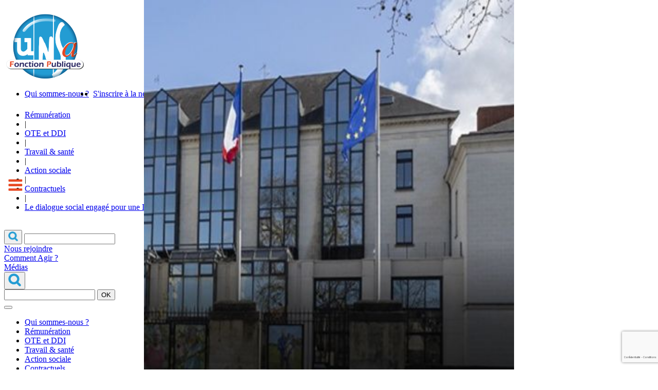

--- FILE ---
content_type: text/html; charset=UTF-8
request_url: https://www.unsa-fp.org/article/La-libre-administration-des-collectivites-n-est-pas-un-blanc-seing
body_size: 51522
content:
<!doctype html>
<html lang="fr">

<head>
  <base href="https://www.unsa-fp.org/">
  <meta charset="utf-8">

  
<title>La libre administration des collectivités n&#039;est pas un blanc-seing</title>

<link rel="canonical" href="https://www.unsa-fp.org/article/La-libre-administration-des-collectivites-n-est-pas-un-blanc-seing"/>

<meta name="description" content="Le Conseil D&amp;eacute;partemental de Loire-Atlantique a pris une d&amp;eacute;lib&amp;eacute;ration r&amp;eacute;duisant le nombre maximun de jours pouvant &amp;ecirc;tre plac&amp;eacute;s sur un CET (Compte &amp;Eacute;pargne Temps) &amp;agrave; 40 jours contrairement &amp;agrave; la loi qui pr&amp;eacute;voit 60 jours. Le Tribunal Administratif vient de donner raison &amp;agrave; l&#039;UNSA.
&amp;nbsp;">
<meta name="viewport" content="width=device-width,initial-scale=1">

<meta property="og:title" content="La libre administration des collectivités n&#039;est pas un blanc-seing" />
<meta property="og:description" content="Le Conseil D&amp;eacute;partemental de Loire-Atlantique a pris une d&amp;eacute;lib&amp;eacute;ration r&amp;eacute;duisant le nombre maximun de jours pouvant &amp;ecirc;tre plac&amp;eacute;s sur un CET (Compte &amp;Eacute;pargne Temps) &amp;agrave; 40 jours contrairement &amp;agrave; la loi qui pr&amp;eacute;voit 60 jours. Le Tribunal Administratif vient de donner raison &amp;agrave; l&#039;UNSA.
&amp;nbsp;"/>
<meta property="og:type" content="article" />
<meta property="og:url" content="https://www.unsa-fp.org/article/La-libre-administration-des-collectivites-n-est-pas-un-blanc-seing" />
<meta property="og:image" content="https://www.unsa-fp.org/resources/img/unsa-logo-1200-630.png" />
<meta property="og:image:width" content="1200" />
<meta property="og:image:height" content="630" />

<meta property="article:published_time" content="2021-04-16T00:00:00+00:00" />
<meta property="article:modified_time" content="2021-04-22T19:35:08+00:00" />
<meta property="article:author" content="Luc Farré" />

<meta name="twitter:card" content="summary_large_image">
<meta name="twitter:title" content="La libre administration des collectivités n&#039;est pas un blanc-seing">
<meta name="twitter:description" content="Le Conseil D&amp;eacute;partemental de Loire-Atlantique a pris une d&amp;eacute;lib&amp;eacute;ration r&amp;eacute;duisant le nombre maximun de jours pouvant &amp;ecirc;tre plac&amp;eacute;s sur un CET (Compte &amp;Eacute;pargne Temps) &amp;agrave; 40 jours contrairement &amp;agrave; la loi qui pr&amp;eacute;voit 60 jours. Le Tribunal Administratif vient de donner raison &amp;agrave; l&#039;UNSA.
&amp;nbsp;">
<meta name="twitter:url" content="https://www.unsa-fp.org/article/La-libre-administration-des-collectivites-n-est-pas-un-blanc-seing" />
<meta name="twitter:image" content="https://www.unsa-fp.org/resources/img/unsa-logo-1024-512.png">




  <link rel="icon" type="image/png" href="resources/img/unsa-fp.png" />

  <script type="text/javascript" src="js/lib/jquery-3.5.1.min.js"></script>
  <script type="text/javascript" src="js/stats.js"></script>
  <script type="text/javascript" src="js/lib/easydropdown/easydropdown.js" async/></script>
  <script type="text/javascript" src="js/lib/micromodal/micromodal.min.js" async/></script>
  <script type="text/javascript" src="js/main.js"></script>
  <script type="text/javascript" src="js/tarteaucitron.js"></script>

  <link rel="stylesheet" href="css/main.css">
  <link rel="stylesheet" href="css/easydropdown.css">
  <link rel="stylesheet" href="css/micromodal.css">
  <link rel="stylesheet" href="css/updates.css?v=2">
  <link rel="stylesheet" href="css/tarteaucitron.css">

  <script type="text/javascript">
  tarteaucitron.init({
  "privacyUrl": "", /* Privacy policy url */

  "hashtag": "#tarteaucitron", /* Open the panel with this hashtag */
  "cookieName": "tarteaucitron", /* Cookie name */

  "orientation": "bottom", /* Banner position (top - bottom) */
                     
  "showAlertSmall": false, /* Show the small banner on bottom right */
  "cookieslist": false, /* Show the cookie list */
                     
    "closePopup": false, /* Show a close X on the banner */

    "showIcon": true, /* Show cookie icon to manage cookies */
    "iconPosition": "BottomRight", /* BottomRight, BottomLeft, TopRight and TopLeft */

  "adblocker": false, /* Show a Warning if an adblocker is detected */
                     
    "DenyAllCta" : false, /* Show the deny all button */
    
    "AcceptAllCta" : true, /* Show the accept all button when highPrivacy on */
    "highPrivacy": false, /* HIGHLY RECOMMANDED Disable auto consent */
                     
  "handleBrowserDNTRequest": false, /* If Do Not Track == 1, disallow all */

  "removeCredit": true, /* Remove credit link */
  "moreInfoLink": true, /* Show more info link */

    "useExternalCss": true, /* If false, the tarteaucitron.css file will be loaded */
    "useExternalJs": false, /* If false, the tarteaucitron.js file will be loaded */

  //"cookieDomain": ".my-multisite-domaine.fr", /* Shared cookie for multisite */
                    
    "readmoreLink": "", /* Change the default readmore link */

    "mandatory": true /* Show a message about mandatory cookies */

  });
  </script>


  <script>
    
    stat_hit("article/La-libre-administration-des-collectivites-n-est-pas-un-blanc-seing", "direct");  </script>

  <!-- Google tag (gtag.js) --> <script async src="https://www.googletagmanager.com/gtag/js?id=AW-11165628126"></script> <script> window.dataLayer = window.dataLayer || []; function gtag(){dataLayer.push(arguments);} gtag('js', new Date()); gtag('config', 'AW-11165628126'); </script>

  <!-- Google tag (gtag.js) event --> <script> gtag('event', 'ads_conversion_Envoi_de_formulaire_pou_1', { // <event_parameters> }); </script>
  <meta name="facebook-domain-verification" content="5ksmx8nywj93e91809j6l7l6uft2qt" />
</head>

<body>
  <img src="https://tracker.metricool.com/c3po.jpg?hash=28b9672d55012e1ed468b14ae24c20de/">
  
  <div id="section-header" class="section">
     <header >
  <div class="content">
              <div class="logo">
        <a href="."  aria-label="UNSA Fonction Publique"><img src="resources/img/logo.png" alt="UNSA Fonction Publique"></a>
      </div>
    
    <div class="navigation">

      <div class="navigation-main">
        <ul style="display:flex">
          <li><a href="pages/Qui-sommes-nous" class="navigation-link">Qui sommes-nous ?</a></li>
          <li>&nbsp;&nbsp;</li>
                                <li><a href="javascript:MicroModal.show('modal-1');" class="navigation-link">S'inscrire à la newsletter</a></li>
            <li>&nbsp;&nbsp;</li>
                              <li><a href="https://www.unsa.org/" target="_blank" class="navigation-link">Découvrir l'UNSA</a></li>
          <li>&nbsp;&nbsp;</li>
          <li><a href="https://www.facebook.com/unsafp" target="_blank" style="margin:2px;" title="Facebook"><img width="20" src="resources/img/facebook.png" alt="Facebook"></a></li>          <li><a href="https://twitter.com/unsafp" target="_blank" style="margin:2px" title="X"><img width="20" src="resources/img/x.png" alt="X"></a></li>          <li><a href="https://www.youtube.com/channel/UC0PN4wolhKFjIDl2o9dgVLA" target="_blank" style="margin:2px" title="Youtube"><img width="20" src="resources/img/youtube.png" alt="Youtube"></a></li>          <li><a href="https://www.linkedin.com/company/unsa-fonction-publique/" target="_blank" style="margin:2px" title="Linkedin"><img width="20" src="resources/img/linkedin.png" alt="Linkedin"></a></li>          <li><a href="dossiers/podcast" style="margin:2px" title="Podcast"><img width="20" src="resources/img/podcast.png" alt="Podcast"></a></li>          <li><a href="https://bsky.app/profile/unsa-fp.bsky.social" target="_blank" style="margin:2px" title="BlueSky"><img width="20" src="resources/img/bluesky.png" alt="Linkedin"></a></li>          <li><a href="https://www.threads.net/@unsa_fonction_publique" target="_blank" style="margin:2px" title="Threads"><img width="20" src="resources/img/threads.png" alt="Linkedin"></a></li>        </ul>
        <ul>
                    <li><a href="dossiers/Rémunération" class="navigation-link">Rémunération</a></li>
          <li>|</li>          <li><a href="dossiers/OTE et DDI" class="navigation-link">OTE et DDI</a></li>
          <li>|</li>          <li><a href="dossiers/travail & santé" class="navigation-link">Travail & santé</a></li>
          <li>|</li>          <li><a href="dossiers/Action sociale" class="navigation-link">Action sociale</a></li>
          <li>|</li>          <li><a href="dossiers/contractuels" class="navigation-link">Contractuels</a></li>
          <li>|</li>          <li><a href="dossiers/Le dialogue social engagé pour une Intelligence Artificielle au service du public et des agents" class="navigation-link">Le dialogue social engagé pour une Intelligence Artificielle au service du public et des agents</a></li>
                  </ul>
      </div>


      <div class="navigation-aux navigation-aux-public" style="">
        <div class="button" style="overflow:visible">
          <label for="interested-select" style="display:none;">Je suis intéressé par</label>
          <select id="interested-select" style="visibility:hidden; width:155px">
            <option value="0" data-placeholder>Je suis intéressé par</option>
            <option value='Tous les articles'>Tous les articles</option><option value=''></option><option value='13 mai 2025'>13 mai 2025</option><option value='1er mai'>1er mai</option><option value='4 jours'>4 jours</option><option value='5 décembre 2024'>5 décembre 2024</option><option value='8 mars'>8 mars</option><option value='ate'>ATE</option><option value='accord'>Accord</option><option value='action'>Action</option><option value='action sociale'>Action sociale</option><option value='actualité'>Actualité</option><option value='agence'>Agence</option><option value='aide au maintien au domicile'>Aide au maintien au domicile</option><option value='attractivité'>Attractivité</option><option value='budget'>Budget</option><option value='ccfp'>CCFP</option><option value='cias'>CIAS</option><option value='csfpe'>CSFPE</option><option value='csg'>CSG</option><option value='campagne ddi'>Campagne DDI</option><option value='carence'>Carence</option><option value='carrière'>Carrière</option><option value='code'>Code</option><option value='collectivités'>Collectivités</option><option value='communiqué'>Communiqué</option><option value='concours'>Concours</option><option value='conférence'>Conférence</option><option value='conférence sociale'>Conférence sociale</option><option value='congrès'>Congrès</option><option value='congé'>Congé</option><option value='congé du proche aidant'>Congé du proche aidant</option><option value='congés'>Congés</option><option value='contractuels'>Contractuels</option><option value='corruption'>Corruption</option><option value='covid 19'>Covid 19</option><option value='covid-19'>Covid-19</option><option value='ddi'>DDI</option><option value='dialogue social'>Dialogue social</option><option value='direct'>Direct</option><option value='décentralisation'>Décentralisation</option><option value='décès'>Décès</option><option value='défendre et promouvoir la fonction publique grâce au dialogue social'>Défendre et promouvoir la fonction publique grâce au dialogue social</option><option value='ecoles de service public'>Ecoles de service public</option><option value='egalité professionnelle'>Egalité professionnelle</option><option value='elections'>Elections</option><option value='emploi'>Emploi</option><option value='encadrement supérieur'>Encadrement Supérieur</option><option value='europe'>Europe</option><option value='expression directe'>Expression Directe</option><option value='faq covid-19'>FAQ Covid-19</option><option value='fonction publique hospitalière'>Fonction Publique Hospitalière</option><option value='fonction publique'>Fonction publique</option><option value='forfait mobilités durables'>Forfait mobilités durables</option><option value='formation'>Formation</option><option value='grilles de rémunération'>Grilles de rémunération</option><option value='grilles indiciaires'>Grilles indiciaires</option><option value='handicap'>Handicap</option><option value='haute fonction publique'>Haute fonction publique</option><option value='hôpital'>Hôpital</option><option value='ia'>IA</option><option value='immobilier'>Immobilier</option><option value='intelligence artificielle'>Intelligence artificielle</option><option value='intersyndicale'>Intersyndicale</option><option value='jo'>JO</option><option value='jeux olympiques'>Jeux olympiques</option><option value='jifp'>Jifp</option><option value='jour de carence'>Jour de carence</option><option value='loi'>LOI</option><option value='lanceurs d'alerte'>Lanceurs d'alerte</option><option value='le monde'>Le Monde</option><option value='le dialogue social engagé pour une intelligence artificielle au service du public et des agents'>Le dialogue social engagé pour une Intelligence Artificielle au service du public et des agents</option><option value='live'>Live</option><option value='logement'>Logement</option><option value='loi fonction publique'>Loi fonction publique</option><option value='loi fonction publique 2024'>Loi fonction publique 2024</option><option value='manifestation'>Manifestation</option><option value='mayotte'>Mayotte</option><option value='media'>Media</option><option value='mobilisation'>Mobilisation</option><option value='mode d'emploi'>Mode d'emploi</option><option value='médias'>Médias</option><option value='nucléaire'>Nucléaire</option><option value='numérique'>Numérique</option><option value='négociation collective'>Négociation collective</option><option value='ordonnance santé'>ORDONNANCE SANTÉ</option><option value='ote'>OTE</option><option value='ote et ddi'>OTE et DDI</option><option value='pim'>PIM</option><option value='ppcr'>PPCR</option><option value='psc'>PSC</option><option value='page ddi'>Page DDI</option><option value='plus de respect'>Plus de Respect</option><option value='podcast'>Podcast</option><option value='point d'indice'>Point d'indice</option><option value='pouvoir d'achat'>Pouvoir d'achat</option><option value='pouvoir d’achat'>Pouvoir d’achat</option><option value='primaire sociale'>Primaire sociale</option><option value='proposition'>Proposition</option><option value='protection'>Protection</option><option value='protection sociale'>Protection sociale</option><option value='prévention'>Prévention</option><option value='prévoyance'>Prévoyance</option><option value='qvct'>QVCT</option><option value='qvt'>QVT</option><option value='question du mois'>Question du mois</option><option value='recrutement'>Recrutement</option><option value='retraite'>Retraite</option><option value='retraites'>Retraites</option><option value='revendication'>Revendication</option><option value='rupture conventionnelle'>Rupture conventionnelle</option><option value='réchauffement climatique'>Réchauffement climatique</option><option value='réduire et combattre toutes les discriminations dans la fonction publique grâce au dialogue social'>Réduire et combattre toutes les discriminations dans la fonction publique grâce au dialogue social</option><option value='réforme'>Réforme</option><option value='réforme des retraites'>Réforme des retraites</option><option value='rémuneration'>Rémuneration</option><option value='rémunération'>Rémunération</option><option value='salaire'>Salaire</option><option value='sante'>Sante</option><option value='santé'>Santé</option><option value='secret medical'>Secret medical</option><option value='secret médical'>Secret médical</option><option value='services publics'>Services publics</option><option value='société'>Société</option><option value='solidarité'>Solidarité</option><option value='statut'>Statut</option><option value='sécurité'>Sécurité</option><option value='temps de travail'>Temps de travail</option><option value='transformation fonction publique'>Transformation fonction publique</option><option value='transformation écologique par le dialogue social'>Transformation écologique par le dialogue social</option><option value='transition écologique'>Transition écologique</option><option value='travail & santé'>Travail & santé</option><option value='tribune'>Tribune</option><option value='télétravail'>Télétravail</option><option value='unsa'>UNSA</option><option value='valeurs'>Valeurs</option><option value='video'>Video</option><option value='vidéo'>Vidéo</option><option value='vidéos'>Vidéos</option><option value='élections 2022'>Élections 2022</option><option value='énergie'>Énergie</option><option value='écologie'>écologie</option><option value='égalité professionnelle'>égalité professionnelle</option><option value='élections'>élections</option>          </select>
        </div>
                <div class="searchbox" id="searchbox">
          <button class="search__button" onclick="clickSearchBox(event)">
            <img src="resources/img/search.png" alt="Recherche" width="19" height="19" >
          </button>                                   
          <label for="searchboxinput" style="display:none;">Recherche</label>                                    
          <input id="searchboxinput" type="text" title="Recherche" value="" onkeypress="searchBoxKeyPress(event)" onfocusout="focusoutSearchBox()">
        </div>
                <div class="button buttonred" id="actButton">
                    <a href="pages/nous-rejoindre">Nous rejoindre</a>
        </div>

        <div class="button buttonblue" id="spaceButton">
                    <a href="pages/comment-agir">Comment Agir ?</a>
        </div>

        <div class="button buttonblue buttonbluedark" id="mediaButton">
                    <a href="pages/medias">Médias</a>
        </div>
      </div>

      <div class="navigation-aux-mobile">
                <div class="searchbox" id="searchboxmobile">
          <button class="search__button" onclick="clickSearchBoxMobile(event)">
            <img src="resources/img/search.png" alt="Recherche" width="25" height="25" >
          </button>
          <div class="searchbox__mobile__inputs">
          <label for="searchboxmobileinput" style="display:none;">Recherche</label>
            <input id="searchboxmobileinput" type="text" title="Recherche" value="" onkeypress="searchBoxMobileKeyPress(event)" onfocusoutoff="focusoutSearchBoxMobile()">
            <button id="searchboxmobilebutton" onclick="searchBoxMobileClick()">OK</button>
          </div>
        </div>
                <button class="search__button mobilemenubt" style="height:100%;" onclick="mobileMenu()">
            <img id="mobileMenuIcon" src="resources/img/bt-menu-mobile.png" alt="Menu" width="28" height="23" style="position:absolute;top:0;bottom:0;margin:auto">
          </button>
      </div>


    </div>
  <div class="content">
</header>

<div id="navigation-mobile" class="navigation-mobile">
  <ul>
    <li><a href="pages/Qui-sommes-nous" class="navigation-link">Qui sommes-nous ?</a></li>
        <li class="mobile-small"><a href="dossiers/Rémunération" class="navigation-link">Rémunération</a></li>
        <li class="mobile-small"><a href="dossiers/OTE et DDI" class="navigation-link">OTE et DDI</a></li>
        <li class="mobile-small"><a href="dossiers/travail & santé" class="navigation-link">Travail & santé</a></li>
        <li class="mobile-small"><a href="dossiers/Action sociale" class="navigation-link">Action sociale</a></li>
        <li class="mobile-small"><a href="dossiers/contractuels" class="navigation-link">Contractuels</a></li>
        <li class="mobile-small"><a href="dossiers/Le dialogue social engagé pour une Intelligence Artificielle au service du public et des agents" class="navigation-link">Le dialogue social engagé pour une Intelligence Artificielle au service du public et des agents</a></li>
        <li class="mobile-button-item-newsletter">
      <div class="bbutton buttonmobile">
        <a href="javascript:mobileMenu();MicroModal.show('modal-1');" class="navigation-link">S'incrire à la newsletter</a>
      </div>
    </li>
    <li class="mobile-button-item-newsletter">
      <div class="bbutton buttonmobile">
        <a href="https://www.unsa.org/" target="_blank" class="navigation-link">Découvrir l'UNSA</a>
      </div>
    </li>
    <li class="mobile-button-item-interested">
      <div class="button buttonmobile" style="overflow:visible">
        <label for="interestedMobile-select" style="display:none;">Je suis intéressé par</label>
        <select id="interestedMobile-select" style="visibility:hidden">
          <option value="" data-placeholder>Je suis intéressé par</option>
          <option value='Tous les articles'>Tous les articles</option><option value=''></option><option value='13 mai 2025'>13 mai 2025</option><option value='1er mai'>1er mai</option><option value='4 jours'>4 jours</option><option value='5 décembre 2024'>5 décembre 2024</option><option value='8 mars'>8 mars</option><option value='ate'>ATE</option><option value='accord'>Accord</option><option value='action'>Action</option><option value='action sociale'>Action sociale</option><option value='actualité'>Actualité</option><option value='agence'>Agence</option><option value='aide au maintien au domicile'>Aide au maintien au domicile</option><option value='attractivité'>Attractivité</option><option value='budget'>Budget</option><option value='ccfp'>CCFP</option><option value='cias'>CIAS</option><option value='csfpe'>CSFPE</option><option value='csg'>CSG</option><option value='campagne ddi'>Campagne DDI</option><option value='carence'>Carence</option><option value='carrière'>Carrière</option><option value='code'>Code</option><option value='collectivités'>Collectivités</option><option value='communiqué'>Communiqué</option><option value='concours'>Concours</option><option value='conférence'>Conférence</option><option value='conférence sociale'>Conférence sociale</option><option value='congrès'>Congrès</option><option value='congé'>Congé</option><option value='congé du proche aidant'>Congé du proche aidant</option><option value='congés'>Congés</option><option value='contractuels'>Contractuels</option><option value='corruption'>Corruption</option><option value='covid 19'>Covid 19</option><option value='covid-19'>Covid-19</option><option value='ddi'>DDI</option><option value='dialogue social'>Dialogue social</option><option value='direct'>Direct</option><option value='décentralisation'>Décentralisation</option><option value='décès'>Décès</option><option value='défendre et promouvoir la fonction publique grâce au dialogue social'>Défendre et promouvoir la fonction publique grâce au dialogue social</option><option value='ecoles de service public'>Ecoles de service public</option><option value='egalité professionnelle'>Egalité professionnelle</option><option value='elections'>Elections</option><option value='emploi'>Emploi</option><option value='encadrement supérieur'>Encadrement Supérieur</option><option value='europe'>Europe</option><option value='expression directe'>Expression Directe</option><option value='faq covid-19'>FAQ Covid-19</option><option value='fonction publique hospitalière'>Fonction Publique Hospitalière</option><option value='fonction publique'>Fonction publique</option><option value='forfait mobilités durables'>Forfait mobilités durables</option><option value='formation'>Formation</option><option value='grilles de rémunération'>Grilles de rémunération</option><option value='grilles indiciaires'>Grilles indiciaires</option><option value='handicap'>Handicap</option><option value='haute fonction publique'>Haute fonction publique</option><option value='hôpital'>Hôpital</option><option value='ia'>IA</option><option value='immobilier'>Immobilier</option><option value='intelligence artificielle'>Intelligence artificielle</option><option value='intersyndicale'>Intersyndicale</option><option value='jo'>JO</option><option value='jeux olympiques'>Jeux olympiques</option><option value='jifp'>Jifp</option><option value='jour de carence'>Jour de carence</option><option value='loi'>LOI</option><option value='lanceurs d'alerte'>Lanceurs d'alerte</option><option value='le monde'>Le Monde</option><option value='le dialogue social engagé pour une intelligence artificielle au service du public et des agents'>Le dialogue social engagé pour une Intelligence Artificielle au service du public et des agents</option><option value='live'>Live</option><option value='logement'>Logement</option><option value='loi fonction publique'>Loi fonction publique</option><option value='loi fonction publique 2024'>Loi fonction publique 2024</option><option value='manifestation'>Manifestation</option><option value='mayotte'>Mayotte</option><option value='media'>Media</option><option value='mobilisation'>Mobilisation</option><option value='mode d'emploi'>Mode d'emploi</option><option value='médias'>Médias</option><option value='nucléaire'>Nucléaire</option><option value='numérique'>Numérique</option><option value='négociation collective'>Négociation collective</option><option value='ordonnance santé'>ORDONNANCE SANTÉ</option><option value='ote'>OTE</option><option value='ote et ddi'>OTE et DDI</option><option value='pim'>PIM</option><option value='ppcr'>PPCR</option><option value='psc'>PSC</option><option value='page ddi'>Page DDI</option><option value='plus de respect'>Plus de Respect</option><option value='podcast'>Podcast</option><option value='point d'indice'>Point d'indice</option><option value='pouvoir d'achat'>Pouvoir d'achat</option><option value='pouvoir d’achat'>Pouvoir d’achat</option><option value='primaire sociale'>Primaire sociale</option><option value='proposition'>Proposition</option><option value='protection'>Protection</option><option value='protection sociale'>Protection sociale</option><option value='prévention'>Prévention</option><option value='prévoyance'>Prévoyance</option><option value='qvct'>QVCT</option><option value='qvt'>QVT</option><option value='question du mois'>Question du mois</option><option value='recrutement'>Recrutement</option><option value='retraite'>Retraite</option><option value='retraites'>Retraites</option><option value='revendication'>Revendication</option><option value='rupture conventionnelle'>Rupture conventionnelle</option><option value='réchauffement climatique'>Réchauffement climatique</option><option value='réduire et combattre toutes les discriminations dans la fonction publique grâce au dialogue social'>Réduire et combattre toutes les discriminations dans la fonction publique grâce au dialogue social</option><option value='réforme'>Réforme</option><option value='réforme des retraites'>Réforme des retraites</option><option value='rémuneration'>Rémuneration</option><option value='rémunération'>Rémunération</option><option value='salaire'>Salaire</option><option value='sante'>Sante</option><option value='santé'>Santé</option><option value='secret medical'>Secret medical</option><option value='secret médical'>Secret médical</option><option value='services publics'>Services publics</option><option value='société'>Société</option><option value='solidarité'>Solidarité</option><option value='statut'>Statut</option><option value='sécurité'>Sécurité</option><option value='temps de travail'>Temps de travail</option><option value='transformation fonction publique'>Transformation fonction publique</option><option value='transformation écologique par le dialogue social'>Transformation écologique par le dialogue social</option><option value='transition écologique'>Transition écologique</option><option value='travail & santé'>Travail & santé</option><option value='tribune'>Tribune</option><option value='télétravail'>Télétravail</option><option value='unsa'>UNSA</option><option value='valeurs'>Valeurs</option><option value='video'>Video</option><option value='vidéo'>Vidéo</option><option value='vidéos'>Vidéos</option><option value='élections 2022'>Élections 2022</option><option value='énergie'>Énergie</option><option value='écologie'>écologie</option><option value='égalité professionnelle'>égalité professionnelle</option><option value='élections'>élections</option>        </select>
      </div>
    </li>
    <li class="mobile-button-item">
      <div class="button buttonred buttonmobile">
                <a href="pages/nous-rejoindre">Nous rejoindre</a>
      </div>
    </li>
    <li class="mobile-button-item">
      <div class="button buttonblue buttonmobile">
                <a href="pages/comment-agir">Comment Agir ?</a>
      </div>
    </li>
    <li class="mobile-button-item">
      <div class="button buttonblue buttonbluedark buttonmobile">
                <a href="pages/medias">Médias</a>
      </div>
    </li>
  </ul>
</div>

<script>

searchOpened = false;


function clickSearchBox(e)
{
  if (searchOpened)
  {
    $("#actButton").css("opacity", "1");
    $("#actButton").css("width", "135px");
    $("#spaceButton").css("opacity", "1");
    $("#spaceButton").css("width", "135px");
    $("#mediaButton").css("opacity", "1");
    $("#mediaButton").css("width", "135px");

    $("#searchbox").css("width", "20px");
    $("#searchboxinput").css("opacity", 0);
  }
  else
  {
    $("#actButton").css("opacity", "0");
    $("#actButton").css("width", "0");
    $("#spaceButton").css("opacity", "0");
    $("#spaceButton").css("width", "0");
    $("#mediaButton").css("opacity", "0");
    $("#mediaButton").css("width", "0");

    $("#searchbox").css("width", "100%");
    $("#searchboxinput").focus();
    $("#searchboxinput").css("opacity", 1);
    $("#searchboxinput").select();
  }

  searchOpened = !searchOpened;
}

function clickSearchBoxMobile(e)
{
  if (searchOpened)
  {
    $("#searchboxmobile").css("width", "30px");
    $(".searchbox__mobile__inputs").css("opacity", 0);
  }
  else
  {
    $("#searchboxmobile").css("width", "180px");
    $(".searchbox__mobile__inputs").focus();
    $(".searchbox__mobile__inputs").css("opacity", 1);
  }

  searchOpened = !searchOpened;
}

function focusoutSearchBox()
{
  if (!searchOpened) return;

  $("#actButton").css("opacity", "1");
  $("#actButton").css("width", "135px");
  $("#spaceButton").css("opacity", "1");
  $("#spaceButton").css("width", "135px");
  $("#mediaButton").css("opacity", "1");
  $("#mediaButton").css("width", "135px");

  $("#searchbox").css("width", "20px");
  $("#searchboxinput").css("opacity", 0);

  setTimeout(()=>{searchOpened = false;}, 1000);
}

function focusoutSearchBoxMobile()
{
  if (!searchOpened) return;

  $("#searchboxmobile").css("width", "30px");
  $(".searchbox__mobile__inputs").css("opacity", 0);

  setTimeout(()=>{searchOpened = false;}, 1000);
}

function searchBoxKeyPress(e)
{
  if (e.keyCode === 13)
  {
    let search = $("#searchboxinput").val();
    search = search.replace("/", "");
    search = search.replace("\\", "");
    document.location = "recherche/" + encodeURIComponent(search);
  }
}

function searchBoxMobileKeyPress(e)
{
  if (e.keyCode === 13)
  {
    let search = $("#searchboxmobileinput").val();
    search = search.replace("/", "");
    search = search.replace("\\", "");
    document.location = "recherche/" + encodeURIComponent(search);
  }
}

function searchBoxMobileClick()
{
  // if (e.keyCode === 13)
  // {
    let search = $("#searchboxmobileinput").val();
    search = search.replace("/", "");
    search = search.replace("\\", "");
    document.location = "recherche/" + encodeURIComponent(search);
  // }
}

function createDropdown()
{
  let interested = easydropdown('#interested-select', {
    behavior: {
      showPlaceholderWhenOpen: true,
      useNativeUiOnMobile: false,
      closeOnSelect: false,
      maxVisibleItems: 7,
    },
    callbacks: {
      onSelect: value => {
        document.location = "dossiers/" + value;
      }
    }
  });

  let interestedMobile = easydropdown('#interestedMobile-select', {
    behavior: {
      showPlaceholderWhenOpen: true,
      useNativeUiOnMobile: false,
      closeOnSelect: false,
      maxVisibleItems: 6,
    },
    callbacks: {
      onSelect: value => {
        document.location = "dossiers/" + value;
      }
    }
  });

  $("#interested-select").css("visibility", "visible");
  $("#interestedMobile-select").css("visibility", "visible");
}

window.onload = createDropdown;




</script>
  </div>

  <div id="section-content" class="section">
    
  <div class="container" style="background-color:#ffffff">
    <div class="subsection">
      <div class="page-article">

        <div class="page-article-photo">
          <div class="square-photo" style="overflow:hidden">
            <img src="https://www.unsa-fp.org/resources/upload/20210416/607948b5662d7_400.jpg" alt="La libre administration des collectivités n&#039;est pas un blanc-seing" style="overflow:hidden; position:absolute; top:0; left:0; width:100%; height:100%; object-fit:contain; object-position:center top">
          </div>
        </div>

        <div class="page-article-content">

          <div class="page-article-content-header">
            <div class="page-article-content-datetime" style="padding-bottom:20px">
              16 avril 2021 / Temps de lecture : 1 min / <a href="javascript:window.print();" style="color:#1C7EAB">Imprimer cet article</a>
            </div>
          </div>

          <div class="page-article-content-title">
            <h1>La libre administration des collectivités n'est pas un blanc-seing</h1>
          </div>

          <div style="display:flex; flex-wrap:wrap">
            <div class="page-article-content-text" style="">
              <h2><strong><p>Le Conseil D&eacute;partemental de Loire-Atlantique a pris une d&eacute;lib&eacute;ration r&eacute;duisant le nombre maximun de jours pouvant &ecirc;tre plac&eacute;s sur un CET (Compte &Eacute;pargne Temps) &agrave; 40 jours contrairement &agrave; la loi qui pr&eacute;voit 60 jours. Le Tribunal Administratif vient de donner raison &agrave; l'UNSA.</p>
<p>&nbsp;</p></strong></h2>              <br>
              <p>Sur un recours d&eacute;pos&eacute; par l&rsquo;UNSA du Conseil d&eacute;partemental de Loire-Atlantique, le Tribunal Administratif de Nantes vient de rendre un jugement, le 7 avril, qui confirme qu'<strong>une collectivit&eacute; territoriale ne peut pas s'appuyer sur le principe de libre administration des collectivit&eacute;s territoriales pour r&eacute;duire le plafond de soixante jours des comptes &eacute;pargne temps (CET) dont b&eacute;n&eacute;ficient les agents territoriaux.</strong></p>
<p>&nbsp;</p>
<p><em><span style="font-size: 25px;">Un jugement important</span></em></p>
<p><br />Dans un &eacute;tat de droit, la Loi s'applique &agrave; toutes et tous ainsi qu'aux collectivit&eacute;s et leurs &eacute;tablissements publics. Or, certains &eacute;lus ou fonctionnaires d'autorit&eacute; r&eacute;duisent les droits des agents territoriaux sur la base du principe constitutionnel de libre administration des collectivit&eacute;s locales, oubliant qu&rsquo;il est tr&egrave;s encadr&eacute;.</p>
<p><br />C'est pourtant le l&eacute;gislateur, et non les autorit&eacute;s territoriales, qui fixe les contours du principe de libre administration des collectivit&eacute;s territoriales. La Constitution fran&ccedil;aise dispose que la loi d&eacute;termine les principes fondamentaux de la libre administration des collectivit&eacute;s territoriales, de leurs comp&eacute;tences et de leurs ressources, et pr&eacute;cise d&rsquo;ailleurs que "dans les conditions pr&eacute;vues par la Loi, ces collectivit&eacute;s s'administrent librement ..."</p>
<p>&nbsp;</p>
<p>Aussi, les &eacute;lus ne disposent pas d'un blanc-seing ; ils restent subordonn&eacute;s pour l'exercice de leurs comp&eacute;tences &agrave; la norme l&eacute;gislative et sont soumis au respect des Lois, comme toutes personnes physique et morale agissant sur le territoire national.</p>
<p><br /><strong>La F&eacute;d&eacute;ration UNSA Territoriaux et l'UNSA Fonction Publique estiment que ce jugement rappelle que la libre administration des collectivit&eacute;s n'autorise pas &agrave; d&eacute;roger &agrave; la loi.</strong><br /><br /></p>

</div>
  <div class="page-article-samesubject">
            <div class="page-article-samesubject-title">
              <div class="page-article-samesubject-slash">/</div>
              <div class="page-article-samesubject-title-title"><b>Sur le même sujet /</b></div>
            </div>
            <div class="page-article-samesubject-item">
              <div class="post-item">
                <div style="display:flex; flex-direction:column">
                  <a href="article/Le-Conseil-dEtat-fait-droit-a-la-demande-de-lUNSA-Fonction-publique-de-transmettre-la-question-posee-sur-le-secret-medical-au-Conseil-Constitutionnel"><img class="itemimg" src="https://www.unsa-fp.org/resources/upload/20210407/606da6665c899_100.jpg" alt="Secret médical : la QPC de l&#039;UNSA transmise au Conseil Constitutionnel" width="100" height="100"></a>
                  <div class="content-read">
                    Temps de lecture : 1 min.
                  </div>
                </div>
                <div class="post-item-content">

                  <div class="content-text">
                    <a href="article/Le-Conseil-dEtat-fait-droit-a-la-demande-de-lUNSA-Fonction-publique-de-transmettre-la-question-posee-sur-le-secret-medical-au-Conseil-Constitutionnel">Secret médical : la QPC de l'UNSA transmise au Conseil Constitutionnel</a>
                  </div>
                  <div class="content-date">
                    07 avril 2021                  </div>
                </div>
              </div>
            </div>
            <div class="page-article-samesubject-pad">
            </div>
                        <div class="page-article-samesubject-tags">
              <div class="page-article-samesubject-slash">/</div>
              <div class="page-article-samesubject-tags-tags">
                <a class="tag" href="tags/Tribunal Administratif">Tribunal Administratif</a><a class="tag" href="tags/TA">TA</a><a class="tag" href="tags/CET">CET</a><a class="tag" href="tags/recours">recours</a><a class="tag" href="tags/justice">justice</a><a class="tag" href="tags/libre administration">libre administration</a>              </div>
            </div>
            </div>
<div class="page-article-content-text">

<p>&nbsp;</p>            </div>
                      </div>

          <div class="page-article-content-footer">
            <div class="page-article-content-footer-editor">
                          </div>
            <div class="page-article-content-footer-social">
              <a onclick="return share('fb')" href="#" style="margin:2px" title="Partager sur Facebook"><img width="30" src="resources/img/share_facebook.png" alt="Facebook Icon"></a>
              <a onclick="return share('tw')" href="#" style="margin:2px" title="Partager sur X"><img width="30" src="resources/img/share_x.png" alt="X Icon"></a>
              <a onclick="return share('li')" href="#" style="margin:2px" title="Partager sur LinkedIn"><img width="30" src="resources/img/share_linkedin.png" alt="LinkedIn Icon"></a>
              <a onclick="return share('em')" href="#" style="margin:2px" title="Partager par email"><img width="30" src="resources/img/share_email.png" alt="Email Icon"></a>
            </div>
          </div>
        </div>

      </div>

    </div>
  </div>


<script>
  function share(s)
  {
    let windowTarget ="_blank";
    let windowParams = "screenX=50,left=50,screenY=50,top=50, width=550, height=450,toolbar=no, location=no,resizable=yes, scrollbars=yes";
    let shareTitle = "La libre administration des collectivit\u00e9s n'est pas un blanc-seing";

    switch (s)
    {
      case "fb" :
        surl = encodeURI("https://www.unsa-fp.org/article/La-libre-administration-des-collectivites-n-est-pas-un-blanc-seing");
        stitle = encodeURI(shareTitle);
        url = "https://www.facebook.com/sharer/sharer.php?u="+surl+"&t="+stitle;
        window.open(url, windowTarget, windowParams);
        break;
      case "tw" :
        surl = encodeURI("https://www.unsa-fp.org/article/La-libre-administration-des-collectivites-n-est-pas-un-blanc-seing");
        stitle = encodeURI(shareTitle);
        url = "https://twitter.com/intent/tweet?text=UNSA+Fonction+publique&url="+surl+"&via=UnsaFP";
        window.open(url, windowTarget, windowParams);
        break;
      case "li" :
        surl = encodeURI("https://www.unsa-fp.org/article/La-libre-administration-des-collectivites-n-est-pas-un-blanc-seing");
        stitle = encodeURI(shareTitle);
        url = "https://www.linkedin.com/shareArticle?mini=true&url="+surl+"&text="+stitle+"%20-%20UNSA+Fonction+publique";
        window.open(url, windowTarget, windowParams);
        break;
      case "em" :
        surl = encodeURI("https://www.unsa-fp.org/article/La-libre-administration-des-collectivites-n-est-pas-un-blanc-seing");
        stitle = encodeURI(shareTitle);
        url = "mailto:?subject="+stitle+"&body="+surl;
        window.open(url, "_self", windowParams);
        break;
    }

    return false;
  }

  function initAccordions()
  {
    let acc = document.getElementsByClassName("accordionButton");
    let i;

    for (i = 0; i < acc.length; i++)
    {

      acc[i].addEventListener("click", function()
      {
        let panel = this.nextElementSibling;

        let j;
        //let panels = document.getElementsByClassName("accordionPanel");
        let panels = panel.parentElement.parentElement.getElementsByClassName("accordionPanel");

        for (j=0; j<panels.length; j++)
        {
          if (panels[j] != panel) panels[j].style.maxHeight = null;
        }

        this.classList.toggle("active");

        if (panel.style.maxHeight)
        {
          panel.style.maxHeight = null;

        } else {
          panel.style.maxHeight = panel.scrollHeight + "px";

          let p = panel.parentElement.parentElement.parentElement.parentElement;

          if (p.classList.contains("accordionPanel"))
          {
            setTimeout(()=>{p.style.maxHeight = p.scrollHeight + "px";},110);
          }

          let p2 = p.parentElement.parentElement.parentElement.parentElement;

          if (p2)
          {
            if (p2.classList.contains("accordionPanel"))
            {
              setTimeout(()=>{p2.style.maxHeight = p2.scrollHeight + "px";},210);
            }

            let p3 = p2.parentElement.parentElement.parentElement.parentElement;

            if (p3)
            {
              if (p3.classList.contains("accordionPanel"))
              {
                setTimeout(()=>{p3.style.maxHeight = p3.scrollHeight + "px";},310);

                let p4 = p3.parentElement.parentElement.parentElement.parentElement;

                if (p4)
                {
                  if (p4.classList.contains("accordionPanel"))
                  {
                    setTimeout(()=>{p4.style.maxHeight = p4.scrollHeight + "px";},410);
                  }
                }
              }
            }
          }

        }
      });
    }
  }

  initAccordions();
</script>
  </div>

  <div id="section-footer" class="section">
    <footer>

  <div class="footer-desktop">
    2026&nbsp;&nbsp;©UNSA Fonction Publique    &nbsp;&nbsp;&nbsp;&nbsp;I&nbsp;&nbsp;&nbsp;&nbsp;
    <a href="pages/Contact">Contact</a>
    &nbsp;&nbsp;&nbsp;&nbsp;I&nbsp;&nbsp;&nbsp;&nbsp;
    <a href="pages/Plan-d-acces">Plan d'accès</a>
    &nbsp;&nbsp;&nbsp;&nbsp;I&nbsp;&nbsp;&nbsp;&nbsp;
    <a href="pages/Mentions-legales">Mentions légales</a>
  </div>

  <div class="footer-mobile">
    2026<br>
    ©UNSA Fonction Publique<br>
    <a href="pages/Contact">Contact</a><br>
    <a href="pages/Plan-d-acces">Plan d'accès</a><br>
    <a href="pages/Mentions-legales">Mentions légales</a>
  </div>

</footer>
  </div>

  <div class="micromodal-slide" id="modal-1" aria-hidden="true" style="z-index:100">
    <div class="modal__overlay" tabindex="-1" data-micromodal-close>
      <div class="modal__container" role="dialog" aria-modal="true" aria-labelledby="modal-1-title">
          <div class="home_title" id="modal-1-title">Etre informé /</div>
          <div id="newsletter">
            Inscrivez-vous sans engagement à notre newsletter. Sans obligation et gratuitement.<br><br>
            <label for="emailnewsletter">Votre email</label><br>
            <input id="emailnewsletter" name="emailnewsletter" type="text" style="height:25px; width:300px;"><br><br>
            <!-- RGPD START -->
            <div class="form__rgpd">
              <div id="formlinecgvrgpdnl" class="form__cb__wrap">
                <div class="form__cb">
                  <label class="form__cb__label" for="cgvrgpdnl">
                    <div class="form__cb__input__wrap">
                      <input type="checkbox" id="cgvrgpdnl" name="cgvrgpdnl[]" value="1" class="form__cb__input"  title="Votre email"> 
                    </div>
                    <span class="form__cb__span">J’accepte que <span style="font-family:Roboto Condensed Bold;">l'UNSA Fonction Publique</span> traite mes données à des fins exclusives d’informations.</span>
                  </label>
                </div>
              </div>
              <div class="form__ml form__ml__contact">Les informations recueillies sur ce formulaire nous permettent de traiter votre demande et sont conservées pendant une durée de 3 ans. Vous disposez d’un droit d’accès, d’opposition , de rectification et d’effacement sur les données vous concernant. Vous disposez également du droit d’introduire une réclamation auprès de la CNIL. Pour plus d’information, consultez notre <a href="pages/Mentions-legales" style="text-decoration:underline;" target="_blank">politique de traitement des données</a>.</div>
            </div>
            <!-- RGPD END -->
            <!-- RECAPTCHA START -->
              <label for="recaptchav3nl" style="display:none;">recaptcha</label>
            <input id="recaptchav3nl" name="recaptchav3" type="recaptchav3" class="input__recaptchav3" title="recaptcha"/>
            <!-- RECAPTCHA END -->
            <button class="button buttonblue" id="actButton" onclick="sendFormEmailNewsletter()" style="font-style:normal; font-size:15px; width:auto; padding:10px; justify-content:center;font-weight:inherit;border:0 none;font-family:inherit;width:100%;">
              Inscription
            </button>
          </div>
          <div id="newsletterthankyou" style="display:none;color:#239cd3">
            Merci pour votre inscription.<br><br>
          </div>
      </div>
    </div>
  </div>

  <label for="g-recaptcha-response-100000" style="display:none;">recaptcha</label>

  <script>
  function checkEmailNewsletter(email)
  {
    const re = /^(([^<>()[\]\\.,;:\s@\"]+(\.[^<>()[\]\\.,;:\s@\"]+)*)|(\".+\"))@((\[[0-9]{1,3}\.[0-9]{1,3}\.[0-9]{1,3}\.[0-9]{1,3}\])|(([a-zA-Z\-0-9]+\.)+[a-zA-Z]{2,}))$/;
    let res = re.test(email);
    return res;
  }

  function checkFormNewsletter()
  {
    if (!checkEmailNewsletter($("#emailnewsletter").val()))
    {
      $("#emailnewsletter").css("border-color", "#ff0000");
      return false;
    }
    else{
      $("#emailnewsletter").css("border-color", "#cccccc");
    }

    // RGPD START
    if (!$('#cgvrgpdnl').is(":checked"))
    {
      $("#formlinecgvrgpdnl").css("color", "#ff0000");
      return false;
    }
    else {
      $("#formlinecgvrgpdnl").css("color", "#000");
    }
    // RGPD END

    return true;
  }

  function sendFormEmailNewsletter()
  {
    if (!checkFormNewsletter())
    {
      return;
    }

    $.ajax({
      type: "post",
      url: "php/form_newsletter.php",
      data: "email="+$("#emailnewsletter").val()+'&recaptchav3='+$('input[name="recaptchav3"]').val(),
    }).done(function(data) {
      $("#newsletter").css("display", "none");
      $("#newsletterthankyou").css("display", "inline-block");
    }).fail(function(data) {

    });
  }

  $(".btnewsletter").on('click', function(event)
  {
    event.stopPropagation();
    event.stopImmediatePropagation();
    MicroModal.show('modal-1');
  });
  </script>

  <script type="text/javascript">tarteaucitron.user.gtagUa = "G-31GV0NN195";tarteaucitron.user.gtagUaId = "G-4ZWWC3FYZM";(tarteaucitron.job = tarteaucitron.job || []).push("gtag");</script>
  <script type="text/javascript">// tarteaucitron.user.matomoId = '1';tarteaucitron.user.matomoHost = "https://unsa-fp.matomo.cloud/";tarteaucitron.user.matomoCustomJSPath = "//cdn.matomo.cloud/unsa-fp.matomo.cloud/matomo.js";(tarteaucitron.job = tarteaucitron.job || []).push("matomocloud");</script>

   <script src="https://www.google.com/recaptcha/api.js?render=6LcDGisfAAAAAGesq94nrYyrptI-KdNoM_KMX2Ee&hl=fr"></script>
   <script type="text/javascript">
    ( function( grecaptcha ) {

      console.log('init recatpcha');
      

      var anr_onloadCallback = function() {
        // alert('y')
        console.log('executue recatpcha');
        grecaptcha.execute(
          '6LcDGisfAAAAAGesq94nrYyrptI-KdNoM_KMX2Ee',
          { action: 'advanced_nocaptcha_recaptcha' }
        ).then( function( token ) {
          console.log('recaptcha document.forms.length : '+document.forms.length);
          for ( var i = 0; i < document.forms.length; i++ ) {
            var form = document.forms[i];
            var captcha = form.querySelector( 'input[name="recaptchav3"]' );
            console.log('recaptcha input ', captcha);
            if ( null === captcha )
              continue;

            console.log('set recatpcha token', token);
            captcha.value = token;
          }
          $('input[name="recaptchav3"]').val(token);
        });
      };

      var anr_onloadCallbackReady = function() {
        console.log('recaptcha ready');
        anr_onloadCallback();
      };

      var anr_onloadCallbackSiteInit = function() {
        console.log('recaptcha site:initpage');
        anr_onloadCallback();
      };

      var anr_onloadCallbackFormDone = function() {
        console.log('recaptcha form:done');
        anr_onloadCallback();
      };

      var anr_onloadCallbackInterval = function() {
        console.log('recaptcha interval');
        anr_onloadCallback();
      }; 

      // grecaptcha.ready( anr_onloadCallbackReady );

      window.addEventListener('load', function(){
        console.log('jQuery', window.jQuery, window.$);
        console.log('window', window);

        if ( typeof window.jQuery !== 'undefined' ) {
            jQuery( window ).on( 'site:initPage', anr_onloadCallbackSiteInit );
            jQuery( window ).on( 'form:done', anr_onloadCallbackFormDone );
            console.log('set form done');

            anr_onloadCallback();
        }
        
      })

      //token is valid for 2 minutes, So get new token every after 1 minutes 50 seconds
      setInterval(anr_onloadCallbackInterval, 110000);

    } )( grecaptcha );
   </script>
</body>

</html>

--- FILE ---
content_type: text/html; charset=utf-8
request_url: https://www.google.com/recaptcha/api2/anchor?ar=1&k=6LcDGisfAAAAAGesq94nrYyrptI-KdNoM_KMX2Ee&co=aHR0cHM6Ly93d3cudW5zYS1mcC5vcmc6NDQz&hl=fr&v=N67nZn4AqZkNcbeMu4prBgzg&size=invisible&anchor-ms=20000&execute-ms=30000&cb=naganldh4x72
body_size: 48963
content:
<!DOCTYPE HTML><html dir="ltr" lang="fr"><head><meta http-equiv="Content-Type" content="text/html; charset=UTF-8">
<meta http-equiv="X-UA-Compatible" content="IE=edge">
<title>reCAPTCHA</title>
<style type="text/css">
/* cyrillic-ext */
@font-face {
  font-family: 'Roboto';
  font-style: normal;
  font-weight: 400;
  font-stretch: 100%;
  src: url(//fonts.gstatic.com/s/roboto/v48/KFO7CnqEu92Fr1ME7kSn66aGLdTylUAMa3GUBHMdazTgWw.woff2) format('woff2');
  unicode-range: U+0460-052F, U+1C80-1C8A, U+20B4, U+2DE0-2DFF, U+A640-A69F, U+FE2E-FE2F;
}
/* cyrillic */
@font-face {
  font-family: 'Roboto';
  font-style: normal;
  font-weight: 400;
  font-stretch: 100%;
  src: url(//fonts.gstatic.com/s/roboto/v48/KFO7CnqEu92Fr1ME7kSn66aGLdTylUAMa3iUBHMdazTgWw.woff2) format('woff2');
  unicode-range: U+0301, U+0400-045F, U+0490-0491, U+04B0-04B1, U+2116;
}
/* greek-ext */
@font-face {
  font-family: 'Roboto';
  font-style: normal;
  font-weight: 400;
  font-stretch: 100%;
  src: url(//fonts.gstatic.com/s/roboto/v48/KFO7CnqEu92Fr1ME7kSn66aGLdTylUAMa3CUBHMdazTgWw.woff2) format('woff2');
  unicode-range: U+1F00-1FFF;
}
/* greek */
@font-face {
  font-family: 'Roboto';
  font-style: normal;
  font-weight: 400;
  font-stretch: 100%;
  src: url(//fonts.gstatic.com/s/roboto/v48/KFO7CnqEu92Fr1ME7kSn66aGLdTylUAMa3-UBHMdazTgWw.woff2) format('woff2');
  unicode-range: U+0370-0377, U+037A-037F, U+0384-038A, U+038C, U+038E-03A1, U+03A3-03FF;
}
/* math */
@font-face {
  font-family: 'Roboto';
  font-style: normal;
  font-weight: 400;
  font-stretch: 100%;
  src: url(//fonts.gstatic.com/s/roboto/v48/KFO7CnqEu92Fr1ME7kSn66aGLdTylUAMawCUBHMdazTgWw.woff2) format('woff2');
  unicode-range: U+0302-0303, U+0305, U+0307-0308, U+0310, U+0312, U+0315, U+031A, U+0326-0327, U+032C, U+032F-0330, U+0332-0333, U+0338, U+033A, U+0346, U+034D, U+0391-03A1, U+03A3-03A9, U+03B1-03C9, U+03D1, U+03D5-03D6, U+03F0-03F1, U+03F4-03F5, U+2016-2017, U+2034-2038, U+203C, U+2040, U+2043, U+2047, U+2050, U+2057, U+205F, U+2070-2071, U+2074-208E, U+2090-209C, U+20D0-20DC, U+20E1, U+20E5-20EF, U+2100-2112, U+2114-2115, U+2117-2121, U+2123-214F, U+2190, U+2192, U+2194-21AE, U+21B0-21E5, U+21F1-21F2, U+21F4-2211, U+2213-2214, U+2216-22FF, U+2308-230B, U+2310, U+2319, U+231C-2321, U+2336-237A, U+237C, U+2395, U+239B-23B7, U+23D0, U+23DC-23E1, U+2474-2475, U+25AF, U+25B3, U+25B7, U+25BD, U+25C1, U+25CA, U+25CC, U+25FB, U+266D-266F, U+27C0-27FF, U+2900-2AFF, U+2B0E-2B11, U+2B30-2B4C, U+2BFE, U+3030, U+FF5B, U+FF5D, U+1D400-1D7FF, U+1EE00-1EEFF;
}
/* symbols */
@font-face {
  font-family: 'Roboto';
  font-style: normal;
  font-weight: 400;
  font-stretch: 100%;
  src: url(//fonts.gstatic.com/s/roboto/v48/KFO7CnqEu92Fr1ME7kSn66aGLdTylUAMaxKUBHMdazTgWw.woff2) format('woff2');
  unicode-range: U+0001-000C, U+000E-001F, U+007F-009F, U+20DD-20E0, U+20E2-20E4, U+2150-218F, U+2190, U+2192, U+2194-2199, U+21AF, U+21E6-21F0, U+21F3, U+2218-2219, U+2299, U+22C4-22C6, U+2300-243F, U+2440-244A, U+2460-24FF, U+25A0-27BF, U+2800-28FF, U+2921-2922, U+2981, U+29BF, U+29EB, U+2B00-2BFF, U+4DC0-4DFF, U+FFF9-FFFB, U+10140-1018E, U+10190-1019C, U+101A0, U+101D0-101FD, U+102E0-102FB, U+10E60-10E7E, U+1D2C0-1D2D3, U+1D2E0-1D37F, U+1F000-1F0FF, U+1F100-1F1AD, U+1F1E6-1F1FF, U+1F30D-1F30F, U+1F315, U+1F31C, U+1F31E, U+1F320-1F32C, U+1F336, U+1F378, U+1F37D, U+1F382, U+1F393-1F39F, U+1F3A7-1F3A8, U+1F3AC-1F3AF, U+1F3C2, U+1F3C4-1F3C6, U+1F3CA-1F3CE, U+1F3D4-1F3E0, U+1F3ED, U+1F3F1-1F3F3, U+1F3F5-1F3F7, U+1F408, U+1F415, U+1F41F, U+1F426, U+1F43F, U+1F441-1F442, U+1F444, U+1F446-1F449, U+1F44C-1F44E, U+1F453, U+1F46A, U+1F47D, U+1F4A3, U+1F4B0, U+1F4B3, U+1F4B9, U+1F4BB, U+1F4BF, U+1F4C8-1F4CB, U+1F4D6, U+1F4DA, U+1F4DF, U+1F4E3-1F4E6, U+1F4EA-1F4ED, U+1F4F7, U+1F4F9-1F4FB, U+1F4FD-1F4FE, U+1F503, U+1F507-1F50B, U+1F50D, U+1F512-1F513, U+1F53E-1F54A, U+1F54F-1F5FA, U+1F610, U+1F650-1F67F, U+1F687, U+1F68D, U+1F691, U+1F694, U+1F698, U+1F6AD, U+1F6B2, U+1F6B9-1F6BA, U+1F6BC, U+1F6C6-1F6CF, U+1F6D3-1F6D7, U+1F6E0-1F6EA, U+1F6F0-1F6F3, U+1F6F7-1F6FC, U+1F700-1F7FF, U+1F800-1F80B, U+1F810-1F847, U+1F850-1F859, U+1F860-1F887, U+1F890-1F8AD, U+1F8B0-1F8BB, U+1F8C0-1F8C1, U+1F900-1F90B, U+1F93B, U+1F946, U+1F984, U+1F996, U+1F9E9, U+1FA00-1FA6F, U+1FA70-1FA7C, U+1FA80-1FA89, U+1FA8F-1FAC6, U+1FACE-1FADC, U+1FADF-1FAE9, U+1FAF0-1FAF8, U+1FB00-1FBFF;
}
/* vietnamese */
@font-face {
  font-family: 'Roboto';
  font-style: normal;
  font-weight: 400;
  font-stretch: 100%;
  src: url(//fonts.gstatic.com/s/roboto/v48/KFO7CnqEu92Fr1ME7kSn66aGLdTylUAMa3OUBHMdazTgWw.woff2) format('woff2');
  unicode-range: U+0102-0103, U+0110-0111, U+0128-0129, U+0168-0169, U+01A0-01A1, U+01AF-01B0, U+0300-0301, U+0303-0304, U+0308-0309, U+0323, U+0329, U+1EA0-1EF9, U+20AB;
}
/* latin-ext */
@font-face {
  font-family: 'Roboto';
  font-style: normal;
  font-weight: 400;
  font-stretch: 100%;
  src: url(//fonts.gstatic.com/s/roboto/v48/KFO7CnqEu92Fr1ME7kSn66aGLdTylUAMa3KUBHMdazTgWw.woff2) format('woff2');
  unicode-range: U+0100-02BA, U+02BD-02C5, U+02C7-02CC, U+02CE-02D7, U+02DD-02FF, U+0304, U+0308, U+0329, U+1D00-1DBF, U+1E00-1E9F, U+1EF2-1EFF, U+2020, U+20A0-20AB, U+20AD-20C0, U+2113, U+2C60-2C7F, U+A720-A7FF;
}
/* latin */
@font-face {
  font-family: 'Roboto';
  font-style: normal;
  font-weight: 400;
  font-stretch: 100%;
  src: url(//fonts.gstatic.com/s/roboto/v48/KFO7CnqEu92Fr1ME7kSn66aGLdTylUAMa3yUBHMdazQ.woff2) format('woff2');
  unicode-range: U+0000-00FF, U+0131, U+0152-0153, U+02BB-02BC, U+02C6, U+02DA, U+02DC, U+0304, U+0308, U+0329, U+2000-206F, U+20AC, U+2122, U+2191, U+2193, U+2212, U+2215, U+FEFF, U+FFFD;
}
/* cyrillic-ext */
@font-face {
  font-family: 'Roboto';
  font-style: normal;
  font-weight: 500;
  font-stretch: 100%;
  src: url(//fonts.gstatic.com/s/roboto/v48/KFO7CnqEu92Fr1ME7kSn66aGLdTylUAMa3GUBHMdazTgWw.woff2) format('woff2');
  unicode-range: U+0460-052F, U+1C80-1C8A, U+20B4, U+2DE0-2DFF, U+A640-A69F, U+FE2E-FE2F;
}
/* cyrillic */
@font-face {
  font-family: 'Roboto';
  font-style: normal;
  font-weight: 500;
  font-stretch: 100%;
  src: url(//fonts.gstatic.com/s/roboto/v48/KFO7CnqEu92Fr1ME7kSn66aGLdTylUAMa3iUBHMdazTgWw.woff2) format('woff2');
  unicode-range: U+0301, U+0400-045F, U+0490-0491, U+04B0-04B1, U+2116;
}
/* greek-ext */
@font-face {
  font-family: 'Roboto';
  font-style: normal;
  font-weight: 500;
  font-stretch: 100%;
  src: url(//fonts.gstatic.com/s/roboto/v48/KFO7CnqEu92Fr1ME7kSn66aGLdTylUAMa3CUBHMdazTgWw.woff2) format('woff2');
  unicode-range: U+1F00-1FFF;
}
/* greek */
@font-face {
  font-family: 'Roboto';
  font-style: normal;
  font-weight: 500;
  font-stretch: 100%;
  src: url(//fonts.gstatic.com/s/roboto/v48/KFO7CnqEu92Fr1ME7kSn66aGLdTylUAMa3-UBHMdazTgWw.woff2) format('woff2');
  unicode-range: U+0370-0377, U+037A-037F, U+0384-038A, U+038C, U+038E-03A1, U+03A3-03FF;
}
/* math */
@font-face {
  font-family: 'Roboto';
  font-style: normal;
  font-weight: 500;
  font-stretch: 100%;
  src: url(//fonts.gstatic.com/s/roboto/v48/KFO7CnqEu92Fr1ME7kSn66aGLdTylUAMawCUBHMdazTgWw.woff2) format('woff2');
  unicode-range: U+0302-0303, U+0305, U+0307-0308, U+0310, U+0312, U+0315, U+031A, U+0326-0327, U+032C, U+032F-0330, U+0332-0333, U+0338, U+033A, U+0346, U+034D, U+0391-03A1, U+03A3-03A9, U+03B1-03C9, U+03D1, U+03D5-03D6, U+03F0-03F1, U+03F4-03F5, U+2016-2017, U+2034-2038, U+203C, U+2040, U+2043, U+2047, U+2050, U+2057, U+205F, U+2070-2071, U+2074-208E, U+2090-209C, U+20D0-20DC, U+20E1, U+20E5-20EF, U+2100-2112, U+2114-2115, U+2117-2121, U+2123-214F, U+2190, U+2192, U+2194-21AE, U+21B0-21E5, U+21F1-21F2, U+21F4-2211, U+2213-2214, U+2216-22FF, U+2308-230B, U+2310, U+2319, U+231C-2321, U+2336-237A, U+237C, U+2395, U+239B-23B7, U+23D0, U+23DC-23E1, U+2474-2475, U+25AF, U+25B3, U+25B7, U+25BD, U+25C1, U+25CA, U+25CC, U+25FB, U+266D-266F, U+27C0-27FF, U+2900-2AFF, U+2B0E-2B11, U+2B30-2B4C, U+2BFE, U+3030, U+FF5B, U+FF5D, U+1D400-1D7FF, U+1EE00-1EEFF;
}
/* symbols */
@font-face {
  font-family: 'Roboto';
  font-style: normal;
  font-weight: 500;
  font-stretch: 100%;
  src: url(//fonts.gstatic.com/s/roboto/v48/KFO7CnqEu92Fr1ME7kSn66aGLdTylUAMaxKUBHMdazTgWw.woff2) format('woff2');
  unicode-range: U+0001-000C, U+000E-001F, U+007F-009F, U+20DD-20E0, U+20E2-20E4, U+2150-218F, U+2190, U+2192, U+2194-2199, U+21AF, U+21E6-21F0, U+21F3, U+2218-2219, U+2299, U+22C4-22C6, U+2300-243F, U+2440-244A, U+2460-24FF, U+25A0-27BF, U+2800-28FF, U+2921-2922, U+2981, U+29BF, U+29EB, U+2B00-2BFF, U+4DC0-4DFF, U+FFF9-FFFB, U+10140-1018E, U+10190-1019C, U+101A0, U+101D0-101FD, U+102E0-102FB, U+10E60-10E7E, U+1D2C0-1D2D3, U+1D2E0-1D37F, U+1F000-1F0FF, U+1F100-1F1AD, U+1F1E6-1F1FF, U+1F30D-1F30F, U+1F315, U+1F31C, U+1F31E, U+1F320-1F32C, U+1F336, U+1F378, U+1F37D, U+1F382, U+1F393-1F39F, U+1F3A7-1F3A8, U+1F3AC-1F3AF, U+1F3C2, U+1F3C4-1F3C6, U+1F3CA-1F3CE, U+1F3D4-1F3E0, U+1F3ED, U+1F3F1-1F3F3, U+1F3F5-1F3F7, U+1F408, U+1F415, U+1F41F, U+1F426, U+1F43F, U+1F441-1F442, U+1F444, U+1F446-1F449, U+1F44C-1F44E, U+1F453, U+1F46A, U+1F47D, U+1F4A3, U+1F4B0, U+1F4B3, U+1F4B9, U+1F4BB, U+1F4BF, U+1F4C8-1F4CB, U+1F4D6, U+1F4DA, U+1F4DF, U+1F4E3-1F4E6, U+1F4EA-1F4ED, U+1F4F7, U+1F4F9-1F4FB, U+1F4FD-1F4FE, U+1F503, U+1F507-1F50B, U+1F50D, U+1F512-1F513, U+1F53E-1F54A, U+1F54F-1F5FA, U+1F610, U+1F650-1F67F, U+1F687, U+1F68D, U+1F691, U+1F694, U+1F698, U+1F6AD, U+1F6B2, U+1F6B9-1F6BA, U+1F6BC, U+1F6C6-1F6CF, U+1F6D3-1F6D7, U+1F6E0-1F6EA, U+1F6F0-1F6F3, U+1F6F7-1F6FC, U+1F700-1F7FF, U+1F800-1F80B, U+1F810-1F847, U+1F850-1F859, U+1F860-1F887, U+1F890-1F8AD, U+1F8B0-1F8BB, U+1F8C0-1F8C1, U+1F900-1F90B, U+1F93B, U+1F946, U+1F984, U+1F996, U+1F9E9, U+1FA00-1FA6F, U+1FA70-1FA7C, U+1FA80-1FA89, U+1FA8F-1FAC6, U+1FACE-1FADC, U+1FADF-1FAE9, U+1FAF0-1FAF8, U+1FB00-1FBFF;
}
/* vietnamese */
@font-face {
  font-family: 'Roboto';
  font-style: normal;
  font-weight: 500;
  font-stretch: 100%;
  src: url(//fonts.gstatic.com/s/roboto/v48/KFO7CnqEu92Fr1ME7kSn66aGLdTylUAMa3OUBHMdazTgWw.woff2) format('woff2');
  unicode-range: U+0102-0103, U+0110-0111, U+0128-0129, U+0168-0169, U+01A0-01A1, U+01AF-01B0, U+0300-0301, U+0303-0304, U+0308-0309, U+0323, U+0329, U+1EA0-1EF9, U+20AB;
}
/* latin-ext */
@font-face {
  font-family: 'Roboto';
  font-style: normal;
  font-weight: 500;
  font-stretch: 100%;
  src: url(//fonts.gstatic.com/s/roboto/v48/KFO7CnqEu92Fr1ME7kSn66aGLdTylUAMa3KUBHMdazTgWw.woff2) format('woff2');
  unicode-range: U+0100-02BA, U+02BD-02C5, U+02C7-02CC, U+02CE-02D7, U+02DD-02FF, U+0304, U+0308, U+0329, U+1D00-1DBF, U+1E00-1E9F, U+1EF2-1EFF, U+2020, U+20A0-20AB, U+20AD-20C0, U+2113, U+2C60-2C7F, U+A720-A7FF;
}
/* latin */
@font-face {
  font-family: 'Roboto';
  font-style: normal;
  font-weight: 500;
  font-stretch: 100%;
  src: url(//fonts.gstatic.com/s/roboto/v48/KFO7CnqEu92Fr1ME7kSn66aGLdTylUAMa3yUBHMdazQ.woff2) format('woff2');
  unicode-range: U+0000-00FF, U+0131, U+0152-0153, U+02BB-02BC, U+02C6, U+02DA, U+02DC, U+0304, U+0308, U+0329, U+2000-206F, U+20AC, U+2122, U+2191, U+2193, U+2212, U+2215, U+FEFF, U+FFFD;
}
/* cyrillic-ext */
@font-face {
  font-family: 'Roboto';
  font-style: normal;
  font-weight: 900;
  font-stretch: 100%;
  src: url(//fonts.gstatic.com/s/roboto/v48/KFO7CnqEu92Fr1ME7kSn66aGLdTylUAMa3GUBHMdazTgWw.woff2) format('woff2');
  unicode-range: U+0460-052F, U+1C80-1C8A, U+20B4, U+2DE0-2DFF, U+A640-A69F, U+FE2E-FE2F;
}
/* cyrillic */
@font-face {
  font-family: 'Roboto';
  font-style: normal;
  font-weight: 900;
  font-stretch: 100%;
  src: url(//fonts.gstatic.com/s/roboto/v48/KFO7CnqEu92Fr1ME7kSn66aGLdTylUAMa3iUBHMdazTgWw.woff2) format('woff2');
  unicode-range: U+0301, U+0400-045F, U+0490-0491, U+04B0-04B1, U+2116;
}
/* greek-ext */
@font-face {
  font-family: 'Roboto';
  font-style: normal;
  font-weight: 900;
  font-stretch: 100%;
  src: url(//fonts.gstatic.com/s/roboto/v48/KFO7CnqEu92Fr1ME7kSn66aGLdTylUAMa3CUBHMdazTgWw.woff2) format('woff2');
  unicode-range: U+1F00-1FFF;
}
/* greek */
@font-face {
  font-family: 'Roboto';
  font-style: normal;
  font-weight: 900;
  font-stretch: 100%;
  src: url(//fonts.gstatic.com/s/roboto/v48/KFO7CnqEu92Fr1ME7kSn66aGLdTylUAMa3-UBHMdazTgWw.woff2) format('woff2');
  unicode-range: U+0370-0377, U+037A-037F, U+0384-038A, U+038C, U+038E-03A1, U+03A3-03FF;
}
/* math */
@font-face {
  font-family: 'Roboto';
  font-style: normal;
  font-weight: 900;
  font-stretch: 100%;
  src: url(//fonts.gstatic.com/s/roboto/v48/KFO7CnqEu92Fr1ME7kSn66aGLdTylUAMawCUBHMdazTgWw.woff2) format('woff2');
  unicode-range: U+0302-0303, U+0305, U+0307-0308, U+0310, U+0312, U+0315, U+031A, U+0326-0327, U+032C, U+032F-0330, U+0332-0333, U+0338, U+033A, U+0346, U+034D, U+0391-03A1, U+03A3-03A9, U+03B1-03C9, U+03D1, U+03D5-03D6, U+03F0-03F1, U+03F4-03F5, U+2016-2017, U+2034-2038, U+203C, U+2040, U+2043, U+2047, U+2050, U+2057, U+205F, U+2070-2071, U+2074-208E, U+2090-209C, U+20D0-20DC, U+20E1, U+20E5-20EF, U+2100-2112, U+2114-2115, U+2117-2121, U+2123-214F, U+2190, U+2192, U+2194-21AE, U+21B0-21E5, U+21F1-21F2, U+21F4-2211, U+2213-2214, U+2216-22FF, U+2308-230B, U+2310, U+2319, U+231C-2321, U+2336-237A, U+237C, U+2395, U+239B-23B7, U+23D0, U+23DC-23E1, U+2474-2475, U+25AF, U+25B3, U+25B7, U+25BD, U+25C1, U+25CA, U+25CC, U+25FB, U+266D-266F, U+27C0-27FF, U+2900-2AFF, U+2B0E-2B11, U+2B30-2B4C, U+2BFE, U+3030, U+FF5B, U+FF5D, U+1D400-1D7FF, U+1EE00-1EEFF;
}
/* symbols */
@font-face {
  font-family: 'Roboto';
  font-style: normal;
  font-weight: 900;
  font-stretch: 100%;
  src: url(//fonts.gstatic.com/s/roboto/v48/KFO7CnqEu92Fr1ME7kSn66aGLdTylUAMaxKUBHMdazTgWw.woff2) format('woff2');
  unicode-range: U+0001-000C, U+000E-001F, U+007F-009F, U+20DD-20E0, U+20E2-20E4, U+2150-218F, U+2190, U+2192, U+2194-2199, U+21AF, U+21E6-21F0, U+21F3, U+2218-2219, U+2299, U+22C4-22C6, U+2300-243F, U+2440-244A, U+2460-24FF, U+25A0-27BF, U+2800-28FF, U+2921-2922, U+2981, U+29BF, U+29EB, U+2B00-2BFF, U+4DC0-4DFF, U+FFF9-FFFB, U+10140-1018E, U+10190-1019C, U+101A0, U+101D0-101FD, U+102E0-102FB, U+10E60-10E7E, U+1D2C0-1D2D3, U+1D2E0-1D37F, U+1F000-1F0FF, U+1F100-1F1AD, U+1F1E6-1F1FF, U+1F30D-1F30F, U+1F315, U+1F31C, U+1F31E, U+1F320-1F32C, U+1F336, U+1F378, U+1F37D, U+1F382, U+1F393-1F39F, U+1F3A7-1F3A8, U+1F3AC-1F3AF, U+1F3C2, U+1F3C4-1F3C6, U+1F3CA-1F3CE, U+1F3D4-1F3E0, U+1F3ED, U+1F3F1-1F3F3, U+1F3F5-1F3F7, U+1F408, U+1F415, U+1F41F, U+1F426, U+1F43F, U+1F441-1F442, U+1F444, U+1F446-1F449, U+1F44C-1F44E, U+1F453, U+1F46A, U+1F47D, U+1F4A3, U+1F4B0, U+1F4B3, U+1F4B9, U+1F4BB, U+1F4BF, U+1F4C8-1F4CB, U+1F4D6, U+1F4DA, U+1F4DF, U+1F4E3-1F4E6, U+1F4EA-1F4ED, U+1F4F7, U+1F4F9-1F4FB, U+1F4FD-1F4FE, U+1F503, U+1F507-1F50B, U+1F50D, U+1F512-1F513, U+1F53E-1F54A, U+1F54F-1F5FA, U+1F610, U+1F650-1F67F, U+1F687, U+1F68D, U+1F691, U+1F694, U+1F698, U+1F6AD, U+1F6B2, U+1F6B9-1F6BA, U+1F6BC, U+1F6C6-1F6CF, U+1F6D3-1F6D7, U+1F6E0-1F6EA, U+1F6F0-1F6F3, U+1F6F7-1F6FC, U+1F700-1F7FF, U+1F800-1F80B, U+1F810-1F847, U+1F850-1F859, U+1F860-1F887, U+1F890-1F8AD, U+1F8B0-1F8BB, U+1F8C0-1F8C1, U+1F900-1F90B, U+1F93B, U+1F946, U+1F984, U+1F996, U+1F9E9, U+1FA00-1FA6F, U+1FA70-1FA7C, U+1FA80-1FA89, U+1FA8F-1FAC6, U+1FACE-1FADC, U+1FADF-1FAE9, U+1FAF0-1FAF8, U+1FB00-1FBFF;
}
/* vietnamese */
@font-face {
  font-family: 'Roboto';
  font-style: normal;
  font-weight: 900;
  font-stretch: 100%;
  src: url(//fonts.gstatic.com/s/roboto/v48/KFO7CnqEu92Fr1ME7kSn66aGLdTylUAMa3OUBHMdazTgWw.woff2) format('woff2');
  unicode-range: U+0102-0103, U+0110-0111, U+0128-0129, U+0168-0169, U+01A0-01A1, U+01AF-01B0, U+0300-0301, U+0303-0304, U+0308-0309, U+0323, U+0329, U+1EA0-1EF9, U+20AB;
}
/* latin-ext */
@font-face {
  font-family: 'Roboto';
  font-style: normal;
  font-weight: 900;
  font-stretch: 100%;
  src: url(//fonts.gstatic.com/s/roboto/v48/KFO7CnqEu92Fr1ME7kSn66aGLdTylUAMa3KUBHMdazTgWw.woff2) format('woff2');
  unicode-range: U+0100-02BA, U+02BD-02C5, U+02C7-02CC, U+02CE-02D7, U+02DD-02FF, U+0304, U+0308, U+0329, U+1D00-1DBF, U+1E00-1E9F, U+1EF2-1EFF, U+2020, U+20A0-20AB, U+20AD-20C0, U+2113, U+2C60-2C7F, U+A720-A7FF;
}
/* latin */
@font-face {
  font-family: 'Roboto';
  font-style: normal;
  font-weight: 900;
  font-stretch: 100%;
  src: url(//fonts.gstatic.com/s/roboto/v48/KFO7CnqEu92Fr1ME7kSn66aGLdTylUAMa3yUBHMdazQ.woff2) format('woff2');
  unicode-range: U+0000-00FF, U+0131, U+0152-0153, U+02BB-02BC, U+02C6, U+02DA, U+02DC, U+0304, U+0308, U+0329, U+2000-206F, U+20AC, U+2122, U+2191, U+2193, U+2212, U+2215, U+FEFF, U+FFFD;
}

</style>
<link rel="stylesheet" type="text/css" href="https://www.gstatic.com/recaptcha/releases/N67nZn4AqZkNcbeMu4prBgzg/styles__ltr.css">
<script nonce="yaI1MZtYLlg-Go1BQN5m1Q" type="text/javascript">window['__recaptcha_api'] = 'https://www.google.com/recaptcha/api2/';</script>
<script type="text/javascript" src="https://www.gstatic.com/recaptcha/releases/N67nZn4AqZkNcbeMu4prBgzg/recaptcha__fr.js" nonce="yaI1MZtYLlg-Go1BQN5m1Q">
      
    </script></head>
<body><div id="rc-anchor-alert" class="rc-anchor-alert"></div>
<input type="hidden" id="recaptcha-token" value="[base64]">
<script type="text/javascript" nonce="yaI1MZtYLlg-Go1BQN5m1Q">
      recaptcha.anchor.Main.init("[\x22ainput\x22,[\x22bgdata\x22,\x22\x22,\[base64]/[base64]/[base64]/bmV3IHJbeF0oY1swXSk6RT09Mj9uZXcgclt4XShjWzBdLGNbMV0pOkU9PTM/bmV3IHJbeF0oY1swXSxjWzFdLGNbMl0pOkU9PTQ/[base64]/[base64]/[base64]/[base64]/[base64]/[base64]/[base64]/[base64]\x22,\[base64]\x22,\x22HTfCssO9w5lawrnCjXEZZRTCjkXDjMKmw5DCtcKlGMK/w5BwFMOiw7zCkcO8YQXDll3CiHxKwpvDkRzCpMKvJh1fKXnCj8OCSMKbRhjCkhDCtsOxwpMzwo/[base64]/DvWUdMUU3csOoRsKDwrnDpsOjwqEdw5DDqCPDlsKwwr8Iw4xVw4YobkvDn3tzw6LCmkTDgcKtf8KRwrocwr/CjcKEQ8OQSsKuwqRIUW/CmTZYAcKResOyA8KCwpwlEkjCt8OKe8KWw7PDksOqwrIHDh5Qw63CvMOZB8OFwqAxQnLDllnCpsOxdcKqI0siw7/DgsKCw4ovYMO1wrQSEsOBw6YWA8KMw6wWcsK1TjUXwplvw6jCusKmwqrChMKRfcOyw5rCpntzwqvCrF7CkcKHXsKbB8KawrQxI8KEIcKgw5svacOEw5XDn8KBb299w5NUJMOvwqltw7hYwpfDuzbCmlXCjcK6wpTCocKjwr/CuAfCvsK8w5fClMODQsOXfEIqImlDH3nDr3AMw4/ChFbCjcKQXyUlasKoeiHCoTzCvUzDhsO+HMKvLj3DhsKafRnCqsO2NMO0QW/Cqn3DjinCsjZMWcOjwo5Qw47ChMKSw6/CqUvCjmZDAid5HWh/[base64]/DvhXDgyfCpMKFw6/CrGl7EcKlDWFaCB7CrMOxwpEZw7LCvsKFIXLCgSI1HMO8w5NNw4EbwoA+wqjDlcKwf3DDjsKOw6/ClWfCp8KMYsOCwpo3w53DjF3CrsKwAMKzVXBtOMKGwqzDsmUfZMKSTsODwoJQbMOLATwXK8OVCsOzwp7DuRNqbWAkw5/CmcKYRXfChsKvw5fDnBvCmFDDpDfCkxYcw5jCkMK+w7HCsAw+IWd0wrheP8KowpInwpfDnBrDpSbDhnpsdwHCksKEw4/DmsOFf3fDv1bCskHDggTCuMOiZcKIIcOWwq1mI8Oew6tUWMKowo0bQ8O0w6lEVHdeWEzCscOaOTfCpQLDg0DCnCbDlGJyDMKgT1A2w6nDjMKKw75Ywpt5PMObYxnDly7CsMKawqtVaXbDusO7wphkRMOOwo/DhcKWTMKWwqfCtzI5wqzDm0lFKsOfwpbCmcOwYMKPIMOxw6M4V8Kow7J/JcOHwpPDhQfCr8K2MQfCsMKSZsOSGsO1w7XDjMOvQizDmcOVwpzDuMO+LMKXwqXDj8Opw7tSw4seIxs+w7UYdmcbdBrDqkPDr8ONG8K4UsO+wpETWsOsF8OBw7I+wpXCpMKOw6nDgyfDgcOdfMK0SSBOSTHDn8OsEcObwr/DmcKdwqBOw5zDgU0kGETCsCkfaEM3IHw0w4gVOMOXwq5MLyzCgCPDpcOBwp9DwodqAMKtHmfDliNzXcKxeDJ2w63CqcOld8KvQ1Byw45ZFV/Ch8O9UlzDhDQRwqjCnsK9w4EMw6bDr8K0eMOCaHDDiU/CvMORw7TCrD0xwqrDrsOjwrHDlDgKwqN+w6goAsKvDMKYw5vCumZ9w6IFwoHCugIDwr7Dv8KyAhbDr8OeCsOABjwOAn/CigB6wpDDlMOObcO/wojCpsOJFikmw4ZBwpZLQ8KgPsOzBywneMOUeiZtw4czI8O0w7HCtmIMWsKoScOSDMKkw7lDwp8Sw5HCm8O1woPCl3Y8AErDqMOrwpsjw7oINgfDnFnDhcOLChrDi8KTworDpMKaw5LDrBwvT3NZw6lzwqnDsMKNwoYNCsOmwqrDmydbwo7ClVfDlB/[base64]/CiMKbYDE0w5VeZyHCt1IzwppSCcKwwoZGCcOTYBPCvEx9wo0lw4DDhGRbwqBeCsOWfG/ClDHCtW50LmRCwplEwrrCr2NRwqhnw51GdSXCjsOSNMOwwr3Cu2YXTwRHOh/DjcOww7jDpcKLw4JsTsOHM2FLwpzDpB9ew6zDi8KdOwXDlsKewo4WCE3CizNxw44EwrDCtHA2dcOZbmZrw5w/[base64]/DqsKbwpHCmTQBwr/DisOOTzM1wp/CmB5+Ukl/[base64]/[base64]/[base64]/DtsK/MsO1wobCncKPw6MUw5IFw4EedMKDYBZGwr7DhcOowq3CmMOHwpnCoGzCo3PDvcOUwr5EwrHCmsKcTsO6wqN4ScOGw6XChhM0IsKBwqEmw5M/w4TDjsKtwrBILcKNaMKhwqnDry3CtXnDtXdvXjYjHFfCu8KTGMOUPFRXOU7DqHBPJDBCw4FiewrDiio1eiXDsiFtwqxvwopkZcKVSsO8wrbDi8OyacK/wrQ9NngjXcOMwrLDqMKww7sfw68Pwo/DjMKpGcK5wpI8TsO7wpEBw4nDucO+w6l6X8KpJ8OCJMO9w4Bxwqlgw69iwrfCgXQIw7rCp8KQw5ddNcK8CjnCjsKCfz/CinLDuMOLwqXDhC0Bw6nCs8ObYcK0TsKGwpQgZ0R4wrPDssOVwoBTSW/DjcKrwr3CtWMJw5LDgsORdFTDlsO3CBzCt8O6KRrCsAoGwqDCqnnDgS9Owrx8fsKIdh91wrDCrMK3w6LDjsKMw7XDk2h/C8Khw5LDqsKuJVQiw6jDo01Nw5vDuhtOw7/DvsO7CSbDrT7ClsKLA0Rww4TCkcOjw6JpwrnCl8OSwrhew7rCj8KFDXFBYyBjLcOhw5vDjXk4w7oRQGTDjsO5OcOmVMOnbCBHw4PCigR0wp7Dkm7CqcOswq4sbsOYwrNJYsK7bMOOw7AHw5/DhMKMdw7ChMKvw7bDjcOQwpTDpcKcGxcKw7sEdHPDr8K6wpPCocOxw67CqsOYwpbCkTHDuRtpwpTDkcO/[base64]/ChA7Djl/DuMKQwrZmRMKDw7srwqnDgsOHwojCqDPDoTQpGMKDwoFrT8KuL8KDcChyfnpSw47Di8KWEhUqUMK8woQ1wpBkwpIFOS1DGjIKF8KJasORwpbDv8KCwpPDqEXDkMOxIMKPXcKRHsKRw4zDq8OWw5rChy3CsQI/IE1AU1/[base64]/CggJPdBLCrMKCw5LCrEfDrWbCqcO/[base64]/w7pSZ8KaTMKiI8OLw4LDnHDCn8ObcirCiFHCtkpLwoHCnMKxU8O5wpQ7wr80IAQdwpEEE8Khw48TZTcDwoMywp/DskXDlcK3KmcQw7fCqy90BcOPwrzCsMO8wpDCpnTDkMKFHwVdwpzCjksmBsKpwpwfw5PDoMO5w4F7wpRfwpXClhdWKBXDisOfIg1bwr3CmcKwIhwkwr7Cq0rCnS4HdjLCmW8wF0nCvHbCmmkNPlPCrMK/w7nCvQ3Du1sKBsKlw64cVMKHw5UGwoLDg8OGHAkAwoXCvVDDnDbDgmvDjB4qdsKKa8OUwrYgwpjDrxhqwqDCssKXwoXCgAHCoVESIgXDhcOzw6g4YFpOEsOaw7/DigfClzQfdFrDusK8w6zDl8OJaMOUwrTCtA8vwoN2eCdwK0DDvsK1LsOdw7MHw6zClDLCgnXDk2wLZ8KgGmYBNl95XsKsK8Olw7PCpybChsOWw7hAwpfCg3DDkcOMQsOcA8OWC0RBc308w7AoMlnCq8K/[base64]/d8OkCsOEDk7DqsO3f8KFfS1iwqPDhsKRwp3CuMKHw5vDjcKEw5dKwr7DtsONdMOfacOrw6hxw7AHwqA8U23DsMKTNMOow5Q5wr5qwp8SdiBSw6tsw5VWMcOtBUBRwp7Dj8OUw67Dl8K3Sz/DvQ3DiCfDhFDCg8KlZcKDNw/CiMKYCcKewq13Vg7CngHDjEPDtgcdwoLDrywhwq3DtMKbwoVnw7lAJnnCs8KcwqEGQWkoTMO/wpXDv8KnKMOGJsKOw4U4G8Osw4PDksOzFQlUw5vCriFoVhNmw4fCrsOwD8KpVTnCl3JEwqkRPkXDvMKhw5p3XmNIJMK1w4kIUsKhccKNwoduwodTPjrDnU1iwrjDtsKVNUJ8w50bwq5tFsKjw7jDiW/CjcOBJMOBwrrCokRWAATCkMObworCuTXDtVg5w5BAIG/Cn8OywpM/QsOpdsK3HWpgw4PDhFwUw6NGekHDksOBXm9LwrVcw43CucObw5EcwrjCosOiZsK+w4cUQSd3MRV/[base64]/DsyIVOXrDt1ISw6IeMsO1wqNucGHDn8KCQQ0Sw616bsOPw7TDrsKQDcKee8Kvw5XDksKLZidrwr47YMKwM8KDw7fDnWnCpMOEw6nCthYxdsODITnCljwWwrlEK3VPwp/CtlNlw5vCusOjw6gfdcKjwr3Dr8KwAMOHwrTCj8OEwpDCpRzCqFpkXVfDoMKGA1lUwpDDqMKUwpdtwrrDjcKKwoTChUYKcGEWwo0WwrPCrzsew6gQw4hVw7bDrsOTYsKpL8O+w4nCt8OFwrDCp1w/[base64]/DjMOTDTHDq8KzwrnCqD/DqsKHB8KEw5rCtsKcwp7CpTpFP8KwQllYw4ZcwpxYwo8Ww7Rlw6nDvHkPT8OSwrxuw5JUFjQUwonDnkjDuMKDwrvCqQ3DssOzw6fDucORTXxFO0tWKhUAPsO8w5TDm8K9w5FlLFwIPMKPwp4/[base64]/LmbCpsOEWBNXXMOgfnnCmSrDo8O5UnLDsHIXGQfCpD7CosKGwo7DlcO8c2DCjAVKwqvCvyFFwqfCmMK2w7FUwpzDoHJzWQ3Cs8Oww5dvTcOxw6jDnEXCucKGXQ/CjURAwqfDqMKRwr86wpQ0KsKGLUtMUMKSwokkSMO+SMORworCosOvw7HDmjdmN8KBc8KQchzCh0QXwpgvwqIGXcOtwpLCsgDCjkx/TcKxacKNwqAJOTgYJA17UsK8wq/CijrDiMKIwqjCgAgjGDEtaRR6w6Yjw4bCnnxdwq/CuhDClhXCusOeFMOxScKVwrBJPirDucKWAW7DssOmwpHDkxbDp38Xwq3CoisOwofDkgDDmMOmwpZCwpzDpcO2w5ROw4YMw7hMw5csOMOpAcOYOUfDmsK4N0MAVMKLw7MBw5vDoE7CqS5Ww6TCqsO3wqVvOsKmJ3DDksOXLsOWW3DDt3/DnsKPDDs2XWXDvcOJdhLCmsOawovCgS7CkwfCk8KbwrJgcmA1CMOCVAx/w50qw5JdVsKOw5l9SGTDs8Okw5fDkcK6Q8OGwottBRPClV3Cm8O/QsOIw7HCgMKTwr3CgsK9wobCqXU2wrEsRDzCvAtzI0rDlzrCsMO5wprDo3UPw6xww5MbwoscSsKtZ8OKAC/DqsKyw7dYJRVwRMOvAxAvHMKQwqtnR8OPJcKfXcOoeh/DrkNxLcK3wq1Dwp3DuMKfwofDu8KtZA8qwqJHHMOjwpnDpcKLM8KmB8KPwrhDw6ZJwp/DlEbCp8OyMT8YUFfDg2TCnkwWc1hTaWPDhk/Dhg/DtsOhaRhaScKGwrTDhmfDlwXCv8KOwpvClcO/wrhnw7lNB3jDml/Csj7DsVTDngTCi8OEBcKBVcKJw7LDu2UQblzCv8OYwpxKw6t8Zw/[base64]/w61mL8K7UzXCucKNFsOwR2TCmm/DixdSXQZQIMOOPsKZw548wp8AAMOPwojClmY/AwvDpMKUwqkGKsO2PSPDh8KTwrnDiMKKwpd0w5BfWX4aAGfCg1/CpGTDsyrCuMKBecKgCsKjOy7Dh8OrdnvDoW5PD3jCu8KQbcOwwocQbWAPSMKSXcOowoBpZ8Obw57ChxQXH1zCqw9bw7UUwq/[base64]/KcOQwpEuUMOlWMKBw69laBrCiAnDkUBmw6ZEf3XDocO9X8K1wpkre8OCVMO8GGbCrsORZsKiw5HCpsK5E29Lwr1XwofDl09ywq/Dmz4IworCjcKUBHFIBQEHC8OXAnjDjjR7UlRaOifDjw3CiMOoJ0MMw6xJQcOkDcKcUcOpwqdzwpnDiVpXED3Cpht3eBdqw5B+QyrClMOrAEXCmHZJw40fAzcDw6/Cp8OMw4zCsMKEw4xkw7jCvwYHwrHDlsO/w4vCvsOGQhN7KcOofw3CtMK/QcOVFwfCmSQww47Cs8O+w6jDjMOPw7xUfsOMDG/Do8OVw48yw7PDkTXDnsOFZcOlD8OEGcKuQkFOw75jKcOlI0jDusOdQhbCkH/[base64]/CrcKUd8ONacOBw5FYBgtAwo/Dl2TDosO2e8Oxw7EXwqFRNMKlLMOcwq1gwp4yWlLCuj8owpbCmwEnwqYdICDDmMKYwpTCmADCmypWPcO5bRrDucOYwovCssKlwrDCkXZGHcKrwoI0aFHCk8OLwp5ZMBMKw6fCkMKBDMO8w6daZijClMKhwrsVw7FXaMKgw5zDpsO4wp3DssOiJF/Dkn0aNgvDmm1wRy5ZU8Kaw7ApTcK1SsKJa8OUw4EhZ8KCw70oMsKwLMKye2d/w5XCr8OlM8OZSCBCWMOyfcKowrHCgwlZUwhIwpJFwpnClsOlwpRjHMKZP8KdwrFqw7vCmMKMw4QjZsObI8OYEXzDv8KYw5REw5s5FnZkbMKRw7k5w5AJwqgXM8KFw4Yxwq57CcKqOMOPw6VDwrjCpEvCncOJw6rDqcOuNzU/aMO1XznCq8Orw7puwr/CucOqF8K1wovDrsOMwr0UT8KOw4oHTDzDlT8rf8K+w4LDksOlw4gUB0LDoDjDucOJAkjDvQgpX8KhPDrDmMKeQMKBQsOLwosdN8O3w5nDu8OgwpfDqHVKcTnCshwxwq0ww4I5e8Onwo7CtcKowrknw5LClzkFw6zCqMKNwo/DnnIgwrFZwptzG8KAw4nCuybCtFPCmMOKXMKUw4DCssKqCcOxw7LCpMOZwp94w5FATWrDm8ObCitKw5/DjMKVwqHDhcOxwoxfwqXCgsOowoY1wrjChcKrw6LClcOVXC8fcQfDjcKTDcKyRXPDmC8Ea0DDtjQ1w4XCnCvDksO7wr4rw7s+dBo4ZMO6w5FyXXlpwoLCnhwdw4rDu8OrfBtjwoQ4wo7DsMOOIcK/w5jDvkFawpjDoMOiUS7CpsOmwrXDpAoQeHNWw6UuFcKwX3zCsGLDv8O9HcKUDMK/wr3DhzbDrsOjZsKTwrvDp8K0GMOfwptRw7zDoyF/VMO3w7RKPzLCpnjDgcKdworDnMO6w7Jvw6LCn1t4DMOvw5Zswo47w5xNw7PChsK5JcKVwpXDtcKlYWc4Rg/[base64]/CvAl9WsOVw4vDglbCpSwLw5Uvwp4+KMKIXkAYw5zCt8OSSiEMw7MqwqPDtx9vwrDCmxA0WDfCmQgBXsOuw5LDu0FFAsKFVEopScOvGihRwoHDicK6UWbCnsOrw5LCh1E4w5PDucOLwrRNw7rDnMO5IsOdPhl2wrTCmznDmVMYwoTCvTQzwr/Dk8KUKlQ1EMOMDBJFVSjDv8KtUcK7wr3DnMOZclcjwq1ILMKqfsO3JsOOAcOgOcOvwoDDmcOYSFfCiAwGw6DCsMKnKsKlw612w47DiMOoOHlGSMOWwp/Cm8OSUiwSQ8OowqdVwpXDn1DCoMOPwoNcdcKJTMOaDcKIw6/DocORWTRyw6Q/wrMywpfCsQnChMKVA8K5wrrCiA8twpROwqBFwqhawprDhFLDsnXCu1Z0w6LCrcKVwrbDmUnDtsOow7vDpA/[base64]/DmirDlh/[base64]/DgcKMwpoNB8KAwpzCon3DrMKRw7TCgsKoXsOTwpfCq8OoN8KDwo7DlMOwWcO/wrF1M8KqwpvCjMOoJsODC8OsJnPDp2Y1w6lxw7XCi8KdGcKJwrXDildGworCncK7wopXegjDmcOSLMOmwrnDuinCsBscwpwvwqFfw45vPkbCq3UMwpPDvsKkRsKnNWLCtcKVwqMmw5LDoRxEwrFjBSzCoH/[base64]/DpsK6wp3Cp8O5wrDCisKrw6xPwpjCj8K6PsK2RMOzB0nDsWvCisK5bh7CmcOwwqHDhsOFMxw2G3sow7VmwqB1w4IUwpt/[base64]/CvR4MwqzCnzJvwrpCS8KSBsOFwoDCk8OCdVfDjMKGFn06wpXDpsOJWSg+w4J4LsOFwpPDr8OJwqo1w5cnwp/Cl8KNRMOPHngEHcOswr4vwoTCpMK5UMOnwr/[base64]/DmsO4EVvCoQwvccKqGHvCqT0XB8OxHMOmasKPcmw5ATMWw7vDmGUowowONMOPwpbDj8OBw40dwq9BwqXDpMOLGsO6wp9tTFzCvMKsIMOawoQaw48Zw4nDnMOowqw9wq/DjcKxw4luw4/DgMKRwp7ClcK8w7NtI17DlMOcA8O6wr3DoWxGwrXDtXpVw5whw60wAsK1w6Yew518w5fCsg9PwqrDgMOHLlrCgRMQE3sOwrR7KsK7QSAIw58Gw4TDrMOlAcKwa8OTRy7Dv8KaZm/Cp8KRBl45AMKrwo/DiXnDlE0bZMKWUn/DiMOsWidLacKdw5XCocODPXY6wpzDmxfCh8K7w4HCjsOjwo8XwoPCkCMOw5R7wodow4gddS/[base64]/DnMKDwoIjEyDClMKkRcOGczHDnQEVwqjDsSfCughSwqLClMKZC8KHGyPCncOxwpAcKcOpwrXDiCo9wqYiOsOVZsO6w6XCn8O6F8Kewox0U8OENsOhImh+wqrDvBTCqBDCrS3CiVvClyUnUE8aQGcqwr/DhMO+wq5hEMKQP8KMw7TDuVLCpMOYwr0uQsK3YnYgw594wpZbEMKpDnAnw48/ScKWFsO3Qg/Cp2Vwc8OoLWDDlDhEI8OtZcOFwo1AMsO2T8OaQMOow5g/cAgPZhnDtknDihvCjnN3I0TDpsKgwpHDtcOZIjfCjDrCn8Oww63DsCbDv8KOw4p1JAzChghbNl/CssOQemJSwqLCq8K6D1BtTcOzTWHDhsOUc2bDtcK/w7V6MX5KEcOIO8ONEhBJNlbDhmbCqiQXw53Dr8KOwqplYwHCgU1xFMKKwpvCrjLCu3DDnsKHa8Kkwr8eEMKvOnFQw6l6DsOZLxplwq/DpG0wY1Vlw7DDv296woIhw4A7dEA8T8Kaw6F/w61UUsOpw7YQOMKfJMK1KyLDjMO5fUluw6bCgMKyXAxdABjDtcKww6xDJG8ewpAyw7XDiMKpUsKkw7wMw4vDi1LDuMKnwoDDl8OOW8OEbsOEw4PDhMK4T8K6ZMKIwrXDgj3DoFrCo1EKSSjDoMO/[base64]/CqsK1w60YXMO6SD4/w6Qlb2rDkcOUw6NcW8O8aylXw5vClXNgIUB6GsOKwozDrFlIw7AhZ8KoJ8O7wpbDiGbCjS7CuMO+VcO2fijCucKswpHCiUcTwpUNw6oGdMKNwpswXBjCuE1/Uz1OVcKiwrnDtgJMagdMwpDCmsOTVcOuwqLCvnTDl0jDssOpwrUAWC54w6M7NsKBMcOGwozDrnMcRMKYwpxkbsOgworDgB/DrH3Cn1wPcsOrwpMVwpNGw6FfW3HCj8OEVVIuE8K6cm4vwqAJNk3Cj8KuwpEmacOPw4EJwq7Dr8KNw6w1w5fCqDjCisOVwrwbw43DlsKywpFDwrw4Z8KQJ8OEEwZSwqfCu8OywqfDpkjCgEM2wo7DtjoxJMOJXWUxw7Rcwq9fLE/Dvy1pw4RkwpHCssKKwqDCuX9NB8KSw6rDv8OfB8K6I8OEw48WwqPCqcKQZMOLU8OkZMKDLR/CuwsWw6PDvcK3w4vDsBrCmcOYw4MrFn7DjGx/[base64]/NcKDwpBhETYAw61Zw4ddwoTDmWk4wqTCvjsqN8Obwr7CrcKxb3/ClsOSAMObCMK/[base64]/UmzCkMKhwrhGZMK5w6zDo8OtIydUUzHCnQouT8KiM2jCoMOtw6DDlcOsLsO3wpo2UsK9aMK3b3AKADbDnyJhw4E9w4HDgsOkE8ODQ8OpXDhWfx/CpQwowoTCgmfDlQlDUUMWwpRdZ8K8w5N3QwbCh8O4WMK/UcOlA8KXYldsZh/DlXzDpsOaWMKCZcOSw4XChxbCtMKRaHc0NHbDnMKBYVFRIWI4KMKaw5TDognCihfDrDwXwosIwpXDgTvCihtfXcOEw6zCtGvDvsKGLxnCniEqwpTDgcOHwpdJwoQ4R8OLwpHDiMOJCEp/TTHCvg0Wwr4fwrcfNcKOw4jCrcO8w7oDw7UMQDlfY0fClMKpARnDhsO9c8K3fxLDmMK7w6bDscOKNcOtwoMqfBVFwpXDncKbbEDCocOgw7rCqMO8woVIb8KCfGEKJERvF8OldsOTS8O3XTXCiQjCu8OAw41aGgXDgcKawojDoTxjD8OFwo91w64Pw5FOwr3CqVcjbx/DuGTDg8OHZcO8wqt6wqjDhsOvwp/Dq8O0U04uHyzDq1B8w47DliNiesO9H8KQw4PDocOTwoHDh8KRwpk/UcO/wpzCnsOPecKVwp9bRcO5w6nDtsOsVsKEODfCuyXDlsOxw7hIWHkOfsONw6/Cp8OAw68Ow755wqR2wox4w5gmw6sLW8KdBQZiwq3ClsOiw5fDvcKhU0IowoPCgsKMw70DcHnClcOHwr5jbcKbKFpZNMOfeT5Ww79VC8OYND16TcKLwrpgE8K9GDHCn2lHw4Z5wrrCjsOmw5LCnSjCu8KROMOiwpjClcK4JTPDkMKUw5vCnx/[base64]/ChsO4wr8pwqVxw6zDr8OcwqIwfsOJw7BfSi/DucOvwrUvwpwyesOvwrdeMcKPwpfCgX/DqkvCqMONwq9he1Nxw6UlV8KqOSILwqEUTcKdwojCpz9jCcOdGMKHXsKmScKpb3HCjX/CkMKiJ8KGIl41w65XEX7Cv8KAwr1tWcKYHsO8wo7DgFzDuBrDrDJSO8K/[base64]/DpcOgRcOYBsKTwpTDgjd1ScKzw5t0w73Ch35kT8K/wq9hwqjDt8OhwqhEwoM+Zgdcw4QwElLCscKgwpYuw6bDpzgMwq8GUQ8ORxLCglN8wp3DncK4NcK1JsOXDxzCrMOhwrTCs8Kkw7Yfwp5ZHH/CmBjCkE5nwo/Dvzg/IUzCrm1rAUASw6LDnMKgw7dww7bClsOKIMOoG8O6AsKAJEN4wqnCgiLDnh/[base64]/CqTUtEUEiw6HCrMKyG1khwqJOOigKPjTDqFU8wovCpMOUJGI2GDBQw6zDvizCjkPDkMKHw7HDj115w5dNwoECBcOBw5rCg0RnwqUNK2diw4YFL8OuIhrDph0hw4gvw7zCnnhPGzRiwrIoD8O8H1cZCMK/QsK/Gn5Vw6/DkcOswpdqDGPCkx/[base64]/wp7DnSDDqsObfErCu38AWybCmMK/[base64]/CgFwHd0Y3wrXCmXPDv8KMG3jCt8KuwqYHwqbCqRvDiz8xw5QpG8KVwqEqw4oTBlTCvcKjw5sowr7DjQfChU1yH3rCtsOmKAwVwoYgwoxRQCfCkFfDgMOKw7l9w43CnEoDw5IAwrpvACPCn8K0wpYnwr02woEJw6Flw5I9w6gCT1xmwqvCi17DrsK5wp/CvWt/GcO1wonDncO3bF8GTG/[base64]/DuCNtL1/CnF3DmsOkZmtTw5bDvMOcwqowwpHCqGjCoFLDvCPDtl10EEzCi8O3w6hFbcOeHT5xw6Akw50bwo7DjyIMN8OCw43Ds8KQwqHDl8K6IsKpGMOHBsOYQsKhBcK0w7LCi8OpOsKuYW9ywprCq8K9RcKcRsOjGx/DhT3ChMOLwo3DpMOsIXd3w6vDjcORwr0lw4TChcK9wpHDmcKBf0vDjmjDt2vDh2/DsMK1CVjCjygBcMKHw4wbCcKaYcOfw5hBw5fDhwDCiT0HwrfCkMOqw4wHQcKTZzUdBcO9FkHDoDvDu8OdTg8mfMOHYAUGw7JzODLDkXMRbS3DpMODw7E0YX/[base64]/RSV5w7TChcKybsKwNTLCg8OhGwpfayQCw5Q6cMKSwpjCgMOewot+XMOwODIywrzCqR50b8Kewq3Chg4GTBViw7bCmMOBKMOrw5TCiARmKMKTSkjCsUnCul1bw7YqEsOGccO3w6nCtirDj1Q/MMO/wrdZU8O+w7zDosKrwqFlCV4DwpHCncOxYRNGVz7CkjEKbcOeU8KzJ1wPw6/DmwfDkcKKWMOHfMKnEcO5RMOPKcOEwpt5w4x9ZDTDixgVFDrDizfDgjIWwoEcJAJLRRUqNTXCsMKzLsO/[base64]/[base64]/wobCuhfCvMO/UVLDlm/Co2LCphpxHMK2ZsKxPsKvU8KfwoRbRsKpC21uwoZeH8K4w53CjjkSAyVZXVsww6TDnsKrwrgeZcOpejcxcgJSV8KfGlt+Bj9NCylNwqRgRMOQw7EYw7rCs8OTwo0hfB5QZcKsw7w/w7nDkMOWHsKhW8OVw6jDl8K/LUZfwqrCocKVeMKqR8K+w67CvcOiw44yQnUSLcOCUxFYB3YVwqHCiMKFfmVTaEwUA8K/w4t2w7VEw6Qxw6ILw67CtQQaW8OLw7ghVcOlwp/Dijxow7XDiXPCosKEb2/CmsORZmg1w692w69cw4thV8KrIMO2JlvCtMOeEcKUbx0bQMOJwoU3w5poNsOjZmIHwrDCuVcGL8KYPVPDrWzDrsOZw7bCkmByY8KaPMKbC1TDnsKXYnvCjMO/QELCt8K/[base64]/Dk8Ojw7PDoHMgVcO+w4PCrsKZw6Iqw7xBw6R9wpHCnMOPRsOEEsOywq4SwrpvMMOuczUew7TClWAtwqXCqholwp3DslXCtl0aw5rCvsOfwqAKPwPDvMKVwoMJaMKEa8Kmw5QnA8OoCkwLUnvDiMKTfcOiZ8O/CxwEDMOfYMOHSVpXbyvCtcOGwodCTMO5HWQaMDQqw6DChsOFb0/DkwHDpCnDpAXCssKZwoo1HcOQwp/CkzzCrMOhUFTDulEUDBFNSsKEUsKXcgHDjyl1w6QECArDpcKQw5fCkcOqKgEYw5/Dsk5NRTbCi8K/wq3Cj8O+wp3DnsOUw5jCgsOjwp96MGfDrMK2aFkyEsK7wpIhw6LDhMO0w4rDpEzDqcKCwpnClcK6wrkDT8KSL17DscKnQcKtQ8Oowq/DlDxwwqVRwrY7UMKZKRHDrsKVw6TCtXLDq8OMwrDCo8OxTyMww47CusKlwoDDkmJ4wrhdacKow4UuJ8KJwpNwwqJ6Wn9GdVnDkTpfOltXw7pAwprDkMKVwqHDnCNewo5QwpYpGUsCwoDDuMKtWsOMAMKvKsK1SmxFwq9kw63Cg2nDgw/DrnBlHcOEw7x/MMKewogwwoDCnlfDqkNawoXDj8Kew4HCqcOpD8OQwq7DusK+wq0tcsKaaxFWw5HCisOGwp/CunIFIAgkOsKZA2DDicKjbyDDj8KSw5LDocKaw6TChcOZDcOew7DDucKgRcK1WcKowqsFFVvCgzNUZsKEw5zDjsK8f8OmWsOcw4l6CBPChT7ChhAYIA9UUSRvHHwLwq87w7YvwqLCrMKbFMKbw5rDkXhiAVUBQMOTXTjDoMOpw4jDnsK/M1vCscOsMlbDjcKFJl7CoSYuwq7CsmgYwprDrjIFCk3DgcOmQGUDdQ0swpPDpmpdF30GwoMSPsOFwpRWZsO2w5pBw7IYQMKcwofCoXgawp/Dm2jCh8OMT2TDo8KhWcOJT8OCwonDmMKPIH0Kw5jDmSFTRsK5wqgtNxnDnQhYw4lhHT9Kw77DkzZRwqnDrMKdYcOrwqzDnw/[base64]/w43Dr8KBOcOEaMOjIsKdw6vCu3zCoBLDpsKoLMKpwpZwwqvDux4iVWnDpRnCkE5VcntgwoDDrHDCicOIDTvCu8KLYMKVUsKBc0/ClMKqwrbDlcK2AyDCrE7Dtysyw7jCvsOJw77ClcKlwr5QaB/DucKew6xuc8Oiw4bDgUnDjsOmwobDk2JtSMOcwq0VUsKgwpLCvSd/[base64]/DriHCqGFcwrvCpg5DKlrDtVBYwqnDqj/Dm8OtcVdsAcOzw6DCrsK6wqI1G8Ksw5PCvy/ClzTDonwZw7ZuaVs9w49qwrEgw50IDcKYRxTDocO9RCrDoGzCuATDkcKmaCIuwr3CuMO9SX7DscOGQcKZw6MmLsORw6spG3RHflIKwqnCgcO6ZsKXw4PDu8OHVcOaw4FbK8ObLkzChmDDrGPChcKfwpHCoigXw5YbLcKfbMO4DsKjQ8KaGTDCnMOMwpAicQjDhyg/[base64]/CiyQzGMOAw4PDtjpFw4/[base64]/w7BkK8OWwqvCviLDp8KvSgbDtivDuMKMI8KXw5TDh8KUw6Yww5dcw4YKw4AJwrDCnXRxw7DDhcOrZGRWwpgAwoJ/w5UBw44CW8K/wrbCozxVGcKKOMOaw47DksOIMg7CoQzCjMOEG8KiTlnCusOEwrHDtcOdWkXDu1pKwpcww5bCkGZTwogBTgDDkcKxGcOawp7DlRcjwr1+fzrCkA3DoAwcN8OfLATDsTrDi0rCiMKEfcK/[base64]/[base64]/H8KOwogSwoNgSsKvOXfDv1/Dt8KRaXLDhDZJHMKfwpTCgyzDusOlw4JeWwHCpsOpwp7DvHR5w7nDknDDtsOmw4zCmg3DtnHCgcKpw799G8OMNMK6w55hGnXCtWoETMOUwpI1wo/DpVDDuWfDmcO8wrPDlEjCqcKKwobDj8KzSzxrK8KawrDCrcOJF2jDkGjDpMKkVT7DqMKdWMOuw6TDi1/DqMKpw57DojBWw7wtw4PCn8O4wpfCo0dvXg3Ci2vDvcKIecK5FDYeIRIUL8KrwpVpw6bCoUFRw6FtwrZ1InJfw7IXGyXDjT/DgAZfwqdew4jCqMK6c8KmAxhHwrfCvcOQOCN7wrtSw5t0eyLDlMObw4E2RsO5wonDrmReMsOcwqnDnkVfwoBSDMKFcHXCkH7Cv8KIw4JBw5PCvcK5woPCncKCamzDoMKjwqwLFMOBw43DlVJywplGbjx/[base64]/DscOmBSAcwrcHwrlgw5zDsx4HwqYswoHDv8O9YMKhw5DChHTCmcKoITwJdMKqw57CtmZcRXrDgXPDnRtPwrHDvMKxfjTDmjY2SMOawpbDs1PDs8ONwoJnwoNtdV8mCyNWwo/Ct8OUwpdRMj/CvBfDj8Kzw6rDt3PCq8OUDS3CksK/GcKPFsKEwozCp1fCpsK9w6zDrDXCmsOuwprDk8O/w64Qw645fcKuQRXCncOGwpbDi2XDo8Kaw6nDijQ/D8Oiw7HCjgLCqGTCgcKTDE3DoUTCk8OSYkrCmVsVcsKbwonCmgE/by7CosKKw7kQbVYvwozCixnDk1krDUQ0w67CqBodGm5cKFDChlAZw6DCs0rCgxTDssKmw5bDqnlhwqRwQcOaw6jDm8KHwo/Cnmsnw7J4w7fDosKfOUg5wovCtMOSwqPCgkbCrsOXIBpSwopRaBU0w6nDgx8cw49Ew7xaQsO/XWs6w7J2GMObw7gnLcKrw4/[base64]/CtMOxw5cIa8OjTxjDoMOlEQRtwo0TW0vDpsK9w7PCgsOKwoBfVsK2Inh3w68xw6lhw6LDqz8cDcOGwo/DvMKlwr3DhsOIw4vCr1w3wpzDkMKCw5ZgLMOmwqljw5DDlGbCo8Kdw5HCrF8CwqxLwp3CsSbCjsKOwp4+dsOYwrXDlMOzVTrDkRcbwrTCvTF8dMOFwrE5RUXDucKyVn/DqsO7WMKIJ8OoN8KYHFnCrcOPwpPCl8KTw7zCqzFDw6pVw5xPwodKXMKtwrd0P0TCiMOVSEjCiDpwHiw/fArDk8Kuw6bChcOmwpvCk3DDlVFNITXCoERQCsOEwp/DosKewqDCosOpWsKtexnDt8KFw7w/wpVPKsO3dMO9b8KqwqpNPTRNTcKiBsOtwo3CsDZPYlzCqMONJjgzWsKJUcOrDBV1C8KFwqhzw4RLHGPDl2sLwpbDgCloUBtrw4/DuMKcwr0LIlDDicOmwoccUk91w7oOw4ZLOsOMYiTClcKKwqDCszgJMMOgwpV6wqZMcsKxMcO8wrU7TU4yQcKMw5rCsXfDn1Mdw5B2w4jCgcOBw4VKRxTCtndswpEcw7PDssO7eWgow67DhVM+WwkCw4bCncKJccKTw6DDm8OGwovCrcKbw7Ulwrd9EzgiUsO/wp7DsU8Zw4/DqcKXQcKJw4DClcKGwonCscOuwpfDksKDwp3Coy7CjnPCv8Kawpx3VsOwwoI1EXvDkyo1HxXCqsOdV8OJQcOrw7/ClCtAZsOscFLDtsOvV8K+woE0w59Swq8kHMKlwowMb8KDZmhQwrNywqbDtmTDqBwoAWnDjFXDoT8Qw41Vw7rDlEhLw5nDlMKVwpIjDX7Dr2XDtsOlKnfDi8O5wpcTNcKdw4LDjjgOw7QTwqXCr8OUw5MAwpZUI0/CsRsgw49bw67DlcOcJEbCh3Y4J0nCvcONwqQvw73DgQHDlcOuw7/Co8KvIkYpwqAfw5oKQsK9QMKSw5XDvcOlwr/CnMKLw75CRh/ChHUUO01hw6R/BsOFw7VNwp5XwoTDpcKPNsOHGTnCrnLDn17CjMOnZRNLw6PDt8KWEV3CowRBwrLDrsKHw4fDqVE1w6I7GjPCusOnwpl9wqJywoYYwrPCjDbDhsOzVifCmlQDBRbDo8Orw6vCoMK6LElZw7zDgMOywqFGw4QEw4J/FiLDsmXDvsKAwqTDqsKcw7Azw5rCtmnCggxow5XCm8K3V20mw7BFw6/CtU42asKEfcOoWcORZMOywr/DqnnDqMOpw7TDrFYSP8KBD8OXIEDDjSpgfMK8dsK/wp7DrmEgcn7DkMO3wovDh8K3wqYyOwfCgCnCsVsNHXhmwqB0GcOsw7fDk8K7wprCkMOiw7/CqMKnF8KIw60IAsKSJDE6Q13CrMKQw5F/w5sOw7RyesOuwozCjARewpF5bV9pw6tWwrFWXcKlSMOCwp7Ck8Otw7gOw5zCusKowqTCrMOCTDfDjAXDkzgGXS5RFUHCgMOrcMKofMKKUMOlMcOpYcOXK8O1w4nDhwEoUMK+b2cdw5zCsjHCt8OawqrCli7DoygHw4MewozCtBsDwp/CpsKKwoHDrGbCgEnDtDzCunIZw7HDgUUrO8KVdRjDpsOMHMKpw5/[base64]/DuDJtw6jDjsOjw7zCoQJ4G8KBw4sow4vCmsOye8O0MwbCtxTCn3TCqScBwoFIwpLDumdIacOqKsK+SsOFw4xtFVgXPxfDvcOPaUQjw57CrXDCmUTDjMOqcMKww5c1wp4awpI1w73DljjCoA8uRz0xRWLCohjDpRnDhBZqE8OhwoZuw63Dil/Co8KvwpfDlcOlSm7CqsKiwpcGwqLDksKBwp8kLMKTf8O3wqbCn8OJwpdiw6UYKMKvwqjCn8OfAsKQw4gzF8K2wqxyWCDDpDHDp8OSVsOcQMOrwp/[base64]/RcK9KmzCrcOCDFbCoAwNw4dqwpY4WgLCumpPw4HCsMKuw78Ew7wgw7rCnkt1TMKLwp8+wpwAwqoicC/[base64]/GMKBAcKSA8OowpotScKRwqsGwq1rwroeCljDgMKTHsOGFRzCn8KHwqfCmEEAwochMlMvwrHDnmzCvsKYw5dBwrh1E3fCg8OPZsK0djYkJcOww6TCiG3DuGrCs8Kfa8Kywrpqw4zCu3sTw7Vew7fDnMOVR2Uaw5JMQ8KEVcOoMRRjw6/[base64]/woXDjsOXw4jCsyzCnnU6ZxRtw5bDu8OqUMK/XlYZB8O9w646w7LCocOJwrLDiMKGwpzDhMK1FEPDhXZewrRsw7zDpcKCbDXCmSEcwqZ3wpnDisOsw6nDngETw5DDkjcZwpgtD17DjcOww6vCk8KMU2VnTjdvwobCqsK/C0/[base64]\\u003d\x22],null,[\x22conf\x22,null,\x226LcDGisfAAAAAGesq94nrYyrptI-KdNoM_KMX2Ee\x22,0,null,null,null,1,[21,125,63,73,95,87,41,43,42,83,102,105,109,121],[7059694,640],0,null,null,null,null,0,null,0,null,700,1,null,0,\[base64]/76lBhnEnQkZnOKMAhnM8xEZ\x22,0,0,null,null,1,null,0,0,null,null,null,0],\x22https://www.unsa-fp.org:443\x22,null,[3,1,1],null,null,null,1,3600,[\x22https://www.google.com/intl/fr/policies/privacy/\x22,\x22https://www.google.com/intl/fr/policies/terms/\x22],\x22M5tBfW1vmiXNuTEHPz2yqMerQJa01duq8Tf7tTqKhHo\\u003d\x22,1,0,null,1,1769706095885,0,0,[158,18,138],null,[229,138,204,105,69],\x22RC-trzJNqfjCYNRYA\x22,null,null,null,null,null,\x220dAFcWeA7zn06u0aTD0JBmT902UasUB3NOvn0oS9ZpzoT3m_qjgU1M7T3QrH-0BaxmdbDVY8DpBYv8zvoJA7KXwPQhWV0M6cGdsg\x22,1769788895926]");
    </script></body></html>